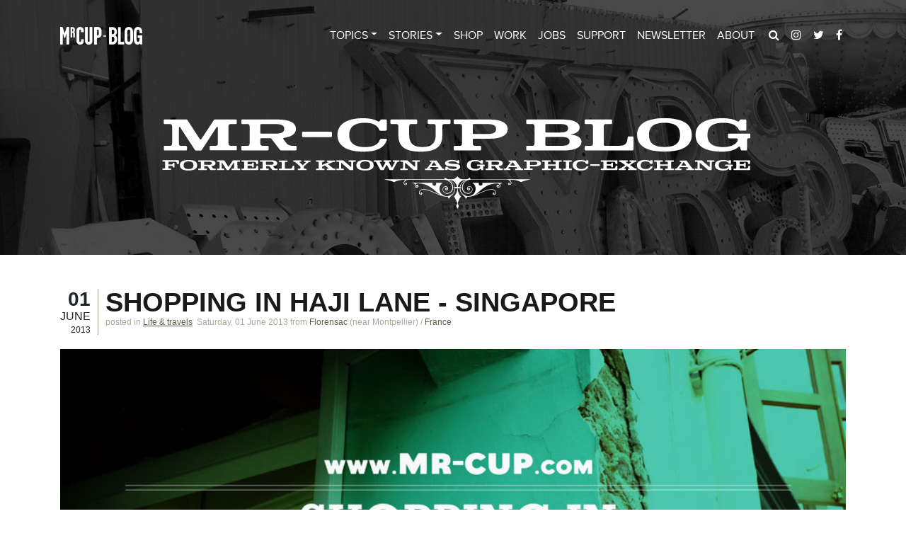

--- FILE ---
content_type: text/html; charset=utf-8
request_url: https://www.mr-cup.com/item/shopping-in-haji-lane-singapore.html
body_size: 6383
content:
<!DOCTYPE html>
<html xmlns="http://www.w3.org/1999/xhtml" xml:lang="en-gb" lang="en-gb" dir="ltr">
    <head>
        <meta name="viewport" content="width=device-width, initial-scale=1, shrink-to-fit=no" />
        <meta charset="utf-8" />
	<base href="https://www.mr-cup.com/item/shopping-in-haji-lane-singapore.html" />
	<meta name="keywords" content="graphic, design, blog, inspiration, fabien, barral, mrcup, mr, cup, graphic, exchange, moments, imaginary, moments, packaging, print, letterpress, inspiration, creation, emotion, wall, stickers, decals, wood, letters, helvetica, bali, singapore, france, usa, best" />
	<meta name="description" content="Back in april... During our last trip in Singapore in april (before going back to France after 7 months in Bali and 1 years and half without home !), Yah-Leng Yu &amp; Arthur Chin, of Foreign Policy Design group (read &quot;Nice to meet you&quot; article here) invite us to see their city ! After visiting nice art galleries, they bring us to Haji Lane street, a nice street full of independant stores and coffee shops... The funny thing is that it was the street behind our hotel but we will not have seen it without them ! Some pictures took in this nice walking street far away from the craziness of the usual Singapore mall." />
	<title>Shopping in Haji Lane - Singapore</title>
	<link href="/item/shopping-in-haji-lane-singapore.html" rel="canonical" />
	<link href="/templates/bootstrap4/favicon.ico" rel="shortcut icon" type="image/vnd.microsoft.icon" />
	<link href="/media/zoo/applications/blog/templates/mrcup-blog/assets/css/zoo.css?ver=20200422" rel="stylesheet" />
	<link href="/plugins/system/jce/css/content.css?aa754b1f19c7df490be4b958cf085e7c" rel="stylesheet" />
	<link href="/templates/bootstrap4/css/bootstrap.min.css" rel="stylesheet" />
	<link href="/templates/bootstrap4/css/font-awesome.min.css" rel="stylesheet" />
	<link href="/templates/bootstrap4/css/template.css?v=26" rel="stylesheet" />
	<link href="/modules/mod_zoofilter/tmpl/default/style.css?ver=20200422" rel="stylesheet" />
	<link href="https://www.mr-cup.com/media/com_acymailing/css/module_default.css?v=1547642869" rel="stylesheet" />
	<style>

			p.flexi_youtube{position: relative; padding-bottom: 56.25%; padding-top: 30px; height: 0; overflow: hidden;}
			iframe.flexi_youtube_in{position: absolute; top: 0; left: 0; width: 100%; height: 100%;}
			
			p.ltyt{border: 5px solid #ccc;width: 88%; margin-left:auto;margin-right:auto;}
			p.dtyt{border: 5px solid #000;width: 88%; margin-left:auto;margin-right:auto;}
			
		
	</style>
	<script src="/media/jui/js/jquery.min.js?7eb28a082061e5e4ebb193947f4f7975"></script>
	<script src="/media/jui/js/jquery-noconflict.js?7eb28a082061e5e4ebb193947f4f7975"></script>
	<script src="/media/jui/js/jquery-migrate.min.js?7eb28a082061e5e4ebb193947f4f7975"></script>
	<script src="/media/zoo/assets/js/responsive.js?ver=20200422"></script>
	<script src="/components/com_zoo/assets/js/default.js?ver=20200422"></script>
	<script src="/templates/bootstrap4/js/popper.min.js"></script>
	<script src="/templates/bootstrap4/js/bootstrap.min.js"></script>
	<script src="/templates/bootstrap4/js/template.js?v=10"></script>
	<script src="/modules/mod_zoofilter/assets/js/modernizr.custom.js?ver=20200422"></script>
	<script src="/modules/mod_zoofilter/assets/js/jquery.placehold.min.js?ver=20200422"></script>
	<script src="/modules/mod_zoofilter/assets/js/check_required.min.js?ver=20200422"></script>
	<script src="/modules/mod_zoofilter/tmpl/default/script.min.js?ver=20200422"></script>
	<script src="https://www.mr-cup.com/media/com_acymailing/js/acymailing_module.js?v=5105" async></script>
	<script>
	if(typeof acymailingModule == 'undefined'){
				var acymailingModule = [];
			}
			
			acymailingModule['emailRegex'] = /^[a-z0-9!#$%&\'*+\/=?^_`{|}~-]+(?:\.[a-z0-9!#$%&\'*+\/=?^_`{|}~-]+)*\@([a-z0-9-]+\.)+[a-z0-9]{2,20}$/i;

			acymailingModule['NAMECAPTION'] = 'Name';
			acymailingModule['NAME_MISSING'] = 'Please enter your name';
			acymailingModule['EMAILCAPTION'] = 'E-mail';
			acymailingModule['VALID_EMAIL'] = 'Please enter a valid e-mail address';
			acymailingModule['ACCEPT_TERMS'] = 'Please check the Terms and Conditions';
			acymailingModule['CAPTCHA_MISSING'] = 'The captcha is invalid, please try again';
			acymailingModule['NO_LIST_SELECTED'] = 'Please select the lists you want to subscribe to';
		
acymailingModule['excludeValuesformAcymailing68101'] = [];
acymailingModule['excludeValuesformAcymailing68101']['name'] = 'Name';
acymailingModule['excludeValuesformAcymailing68101']['email'] = 'E-mail';

	</script>
	<meta property="og:url" content="https://www.mr-cup.com/item/shopping-in-haji-lane-singapore.html" />

                    <link rel="shortcut icon" href="/templates/bootstrap4/favicon.ico" />
                <!--[if lt IE 9]>
                <script src="/media/jui/js/html5.js"></script>
        <![endif]-->
        <script type="text/javascript">
		  var _gaq = _gaq || [];
		  var pluginUrl = 
			 '//www.google-analytics.com/plugins/ga/inpage_linkid.js';
			_gaq.push(['_require', 'inpage_linkid', pluginUrl]);
		  _gaq.push(['_setAccount', 'UA-3378432-9']);
		  _gaq.push(['_trackPageview']);
		  (function() {
			var ga = document.createElement('script'); ga.type = 'text/javascript'; ga.async = true;
			ga.src = ('https:' == document.location.protocol ? 'https://ssl' : 'http://www') + '.google-analytics.com/ga.js';
			var s = document.getElementsByTagName('script')[0]; s.parentNode.insertBefore(ga, s);
		  })();
		</script>
    </head>
    <body class=" itemid-101">
    	<header class="transparency">
            	<nav class="navbar navbar-light navbar-expand-lg fixed-top bg-white">
			<div class="container">
            	
            	<a class="navbar-brand" href="https://www.mr-cup.com/blog.html"><img src="/images/mrcup-blog.png" alt="Mr CUP Blog" class="img-fluid logoBlack d-none"><img src="/images/mrcup-blog-white.png" alt="Mr CUP Blog" class="img-fluid logoWhite"></a>
				<button class="navbar-toggler collapsed" data-toggle="collapse" data-target="#nav-1"><span></span><span></span><span></span></button>
				<div class="collapse navbar-collapse" id="nav-1">
					<ul class="menu navbar-nav ml-auto">
<li class="nav-item item-113 deeper parent dropdown"><a class="nav-link lien-topics dropdown-toggle" href="/topics.html"  data-toggle="dropdown">Topics</a><ul class="nav-child unstyled dropdown-menu"><li class="nav-item item-389"><a class="dropdown-item" href="/topics/mr-cup-news.html"  >Mr CUP News</a></li><li class="nav-item item-186"><a class="dropdown-item" href="/topics/excellence.html"  >Excellence</a></li><li class="nav-item item-165"><a class="dropdown-item" href="/topics/identity.html"  >Identity</a></li><li class="nav-item item-164"><a class="dropdown-item" href="/topics/print.html"  >Print</a></li><li class="nav-item item-169"><a class="dropdown-item" href="/topics/packaging.html"  >Packaging</a></li><li class="nav-item item-171"><a class="dropdown-item" href="/topics/design.html"  >Design</a></li><li class="nav-item item-163"><a class="dropdown-item" href="/topics/graphic.html"  >Graphic</a></li><li class="nav-item item-170"><a class="dropdown-item" href="/topics/interior.html"  >Interior</a></li><li class="nav-item item-166"><a class="dropdown-item" href="/topics/music.html"  >Music</a></li><li class="nav-item item-852"><a class="dropdown-item" href="/topics/movies.html"  >Movies</a></li><li class="nav-item item-191"><a class="dropdown-item" href="/topics/vintage.html"  >Vintage</a></li><li class="nav-item item-172"><a class="dropdown-item" href="/topics/varied-others.html"  >Varied others</a></li></ul></li><li class="nav-item item-805 deeper parent dropdown"><a class="nav-link lien-mr-cup-topics dropdown-toggle" href="/stories.html"  data-toggle="dropdown">Stories</a><ul class="nav-child unstyled dropdown-menu"><li class="nav-item item-387"><a class="dropdown-item" href="/stories/nice-to-meet-you.html"  >Nice to meet you</a></li><li class="nav-item item-388"><a class="dropdown-item" href="/stories/life-and-travels.html"  >Life &amp; travels</a></li></ul></li><li class="nav-item item-111"><a href="https://mrcup-shop.com/" class="nav-link" target="_blank" rel="noopener noreferrer">Shop</a></li><li class="nav-item item-112"><a href="http://mrcup-studio.com/" class="nav-link" target="_blank" rel="noopener noreferrer">Work</a></li><li class="nav-item item-892"><a href="http://www.designanddesign.com" class="nav-link" target="_blank" rel="noopener noreferrer">Jobs</a></li><li class="nav-item item-717"><a class="nav-link" href="/support.html"  >Support</a></li><li class="nav-item item-116"><a class="nav-link" href="/newsletter.html" target="_blank"  >Newsletter</a></li><li class="nav-item item-115"><a class="nav-link" href="/about.html"  >About</a></li></ul>

                    <div class="topsocial"><a href="#search"><i class="fa fa-search"></i></a><a href="https://www.instagram.com/iammrcup" target="_blank"><i class="fa fa-instagram"></i></a><a href="https://twitter.com/iammrcup" target="_blank"><i class="fa fa-twitter"></i></a><a href="https://www.facebook.com/iammrcup" target="_blank"><i class="fa fa-facebook"></i></a></div>
				</div>
			</div>
		</nav>
        					<div class="moduletable smenu-topics">
						

<div class="custom smenu-topics"  >
	<div class="container">
<div class="row">
<div class="col-lg-3 text-center my-3"><a href="/topics/mr-cup-news.html"><img src="/images/menus/mrcupnews.jpg" alt="" class="img-fluid" /><span>Mr CUP News</span></a></div>
<div class="col-lg-3 text-center my-3"><a href="/topics/excellence.html"><img src="/images/menus/exellence.jpg" alt="" class="img-fluid" /><span>Excellence</span></a></div>
<div class="col-lg-3 text-center my-3"><a href="/topics/identity.html"><img src="/images/menus/identity.jpg" alt="" class="img-fluid" /><span>Identity</span></a></div>
<div class="col-lg-3 text-center my-3"><a href="/topics/print.html"><img src="/images/menus/print.jpg" alt="" class="img-fluid" /><span>Print</span></a></div>
<div class="col-lg-3 text-center my-3"><a href="/topics/packaging.html"><img src="/images/menus/packaging.jpg" alt="" class="img-fluid" /><span>Packaging</span></a></div>
<div class="col-lg-3 text-center my-3"><a href="/topics/design.html"><img src="/images/menus/design.jpg" alt="" class="img-fluid" /><span>Design</span></a></div>
<div class="col-lg-3 text-center my-3"><a href="/topics/graphic.html"><img src="/images/menus/graphic.jpg" alt="" class="img-fluid" /><span>Graphic</span></a></div>
<div class="col-lg-3 text-center my-3"><a href="/topics/interior.html"><img src="/images/menus/interior.jpg" alt="" class="img-fluid" /><span>Interior</span></a></div>
<div class="col-lg-3 text-center my-3"><a href="/topics/music.html"><img src="/images/menus/music.jpg" alt="" class="img-fluid" /><span>Music</span></a></div>
<div class="col-lg-3 text-center my-3"><a href="/topics/movies.html"><img src="/images/menus/movies.jpg" alt="" class="img-fluid" /><span>Movies</span></a></div>
<div class="col-lg-3 text-center my-3"><a href="/topics/vintage.html"><img src="/images/menus/vintage.jpg" alt="" class="img-fluid" /><span>Vintage</span></a></div>
<div class="col-lg-3 text-center my-3"><a href="/topics/varied-others.html"><img src="/images/menus/varied.jpg" alt="" class="img-fluid" /><span>Varied others</span></a></div>

</div>
</div></div>
		</div>
			<div class="moduletable smenu-mr-cup-topics">
						

<div class="custom smenu-mr-cup-topics"  >
	<div class="container">
<div class="row">
<div class="col-lg-3 text-center my-3"><a href="/stories/nice-to-meet-you.html"><img src="/images/menus/nice-to-meet-you.jpg" alt="" class="img-fluid" /><span>Nice to meet you</span></a></div>
<div class="col-lg-3 text-center my-3"><a href="/stories/life-and-travels.html"><img src="/images/menus/life-and-travels.jpg" alt="" class="img-fluid" /><span>Life &amp; travels</span></a></div>

</div>
</div></div>
		</div>
	
		                        	

<div class="custom"  >
	<div class="top-container d-flex justify-content-center align-items-end" style="background-image: url('/images/menus/bd-home.jpg');">
<div class="top-title-img"><img src="/images/menus/Graphic-Exchange.svg" width="840" height="129" alt="Mr CUP Blog - Graphic Exchange" class="img-fluid" /></div>
</div></div>

                </header>
        <main class="body">
        		                <div class=" py-5 container">
                
                                        <div class="row">
                                                <div id="content" role="main" class="col-md-12">
                            
                            <div id="system-message-container">
	</div>

                            <div class="blog-mrcup-blog blog-mrcup-blog-shopping-in-haji-lane-singapore">
		<div class="item">
		<div class="news">
<div class="create">
	<div class="blogday"> 01</div>
	<div class="blogmonth">June</div>
	<div class="blogyear">2013 </div>
</div>
<div class="divblogtitle">
<h2 class="blogtitle">
	 <a title="Shopping in Haji Lane - Singapore" href="/item/shopping-in-haji-lane-singapore.html">Shopping in Haji Lane - Singapore</a> </h2>
<div class="blogsubtitle">
<span class="category-name">
	posted in <a href="/category/life-and-travels.html">Life & travels</a> </span>
<span class="athour">
	&nbsp; Saturday, 01 June 2013 </span>

<span class="from">from</span>
    <span class="from">
		                <span> Florensac </span></span>

<span class="near">
	(near <span>Montpellier</span>)
</span>

<span class="country">
	/ <span> France </span>
</span>


</div>
</div>

		<div class="articlearea">
		<div class="element element-textarea first last">
	<div>
<div><img alt="Mr Cup Shopping in Haji Lane street - Singapore" src="/images/Blog2013/life-travels/singapore-hajilane/mrcup-hajilane-01.jpg" height="598" width="900" /></div>
<div>&nbsp;</div>
Back in april... During our last trip in Singapore in april (before going back to France after 7 months in Bali and 1 years and half without home !), <a target="_blank" href="https://twitter.com/yahlengyu" rel="noopener">Yah-Leng Yu</a> &amp; <a target="_blank" href="https://twitter.com/arthur_chin" rel="noopener">Arthur Chin</a>, of <a target="_blank" href="http://foreignpolicydesign.com" rel="noopener">Foreign Policy Design group</a> (read <a target="_blank" href="/blog/print/item/nice-to-meet-you-foreignpolicy.html">"Nice to meet you" article here</a>) invite us to see their city ! After visiting nice art galleries, they bring us to Haji Lane street, a nice street full of independant stores and coffee shops... The funny thing is that it was the street behind our hotel but we will not have seen it without them ! Some pictures took in this nice walking street far away from the craziness of the usual Singapore mall.<br /><br /><img alt="Mr Cup Shopping in Haji Lane street - Singapore" src="/images/Blog2013/life-travels/singapore-hajilane/mrcup-hajilane-02.jpg" height="599" width="900" /><br /><br /><img alt="Mr Cup Shopping in Haji Lane street - Singapore" src="/images/Blog2013/life-travels/singapore-hajilane/mrcup-hajilane-03.jpg" height="599" width="900" /><br /><br /><img alt="Mr Cup Shopping in Haji Lane street - Singapore" src="/images/Blog2013/life-travels/singapore-hajilane/mrcup-hajilane-04.jpg" height="295" width="449" /><img alt="Mr Cup Shopping in Haji Lane street - Singapore" src="/images/Blog2013/life-travels/singapore-hajilane/mrcup-hajilane-05.jpg" height="299" width="449" /><br /><br /><img alt="Mr Cup Shopping in Haji Lane street - Singapore" src="/images/Blog2013/life-travels/singapore-hajilane/mrcup-hajilane-06.jpg" height="599" width="900" /><br /><br /><img alt="Mr Cup Shopping in Haji Lane street - Singapore" src="/images/Blog2013/life-travels/singapore-hajilane/mrcup-hajilane-07.jpg" height="298" width="449" /><img alt="Mr Cup Shopping in Haji Lane street - Singapore" src="/images/Blog2013/life-travels/singapore-hajilane/mrcup-hajilane-08.jpg" height="299" width="449" /><br /><br /><img alt="Mr Cup Shopping in Haji Lane street - Singapore" src="/images/Blog2013/life-travels/singapore-hajilane/mrcup-hajilane-09.jpg" height="597" width="900" /><br /><br /><img alt="Mr Cup Shopping in Haji Lane street - Singapore" src="/images/Blog2013/life-travels/singapore-hajilane/mrcup-hajilane-10.jpg" height="299" width="449" /><img alt="Mr Cup Shopping in Haji Lane street - Singapore" src="/images/Blog2013/life-travels/singapore-hajilane/mrcup-hajilane-11.jpg" height="299" width="449" /><br /><br /><img alt="Mr Cup Shopping in Haji Lane street - Singapore" src="/images/Blog2013/life-travels/singapore-hajilane/mrcup-hajilane-12.jpg" height="598" width="900" /><br /><br /><img alt="Mr Cup Shopping in Haji Lane street - Singapore" src="/images/Blog2013/life-travels/singapore-hajilane/mrcup-hajilane-13.jpg" height="298" width="449" /><img alt="Mr Cup Shopping in Haji Lane street - Singapore" src="/images/Blog2013/life-travels/singapore-hajilane/mrcup-hajilane-15.jpg" height="298" width="449" /><br /><br /><img alt="Mr Cup Shopping in Haji Lane street - Singapore" src="/images/Blog2013/life-travels/singapore-hajilane/mrcup-hajilane-14.jpg" height="598" width="900" /><br /><br /><img alt="Mr Cup Shopping in Haji Lane street - Singapore" src="/images/Blog2013/life-travels/singapore-hajilane/mrcup-hajilane-16.jpg" height="598" width="900" /><br /><br /><img alt="Mr Cup Shopping in Haji Lane street - Singapore" src="/images/Blog2013/life-travels/singapore-hajilane/mrcup-hajilane-17.jpg" height="298" width="449" /><img alt="Mr Cup Shopping in Haji Lane street - Singapore" src="/images/Blog2013/life-travels/singapore-hajilane/mrcup-hajilane-18.jpg" height="298" width="449" /><br /><br /><img alt="Mr Cup Shopping in Haji Lane street - Singapore" src="/images/Blog2013/life-travels/singapore-hajilane/mrcup-hajilane-19.jpg" height="598" width="900" /><br /><br /><img alt="Mr Cup Shopping in Haji Lane street - Singapore" src="/images/Blog2013/life-travels/singapore-hajilane/mrcup-hajilane-20.jpg" height="298" width="449" /><img alt="Mr Cup Shopping in Haji Lane street - Singapore" src="/images/Blog2013/life-travels/singapore-hajilane/mrcup-hajilane-21.jpg" height="299" width="449" /><br /><br /><a href="/blog/life-and-travels.html">More in the Life and travels section</a></div></div>	</div>
	


</div>			</div>
	</div>
                            
                        </div>
                                            </div>
            	</div>
        </main>
                <footer id="footer">
        	        	<div id="newsletters">
                <div class="container">
                    		<div class="moduletable">

					<h3>Stay connected to know more</h3>
		
			<div class="acymailing_module" id="acymailing_module_formAcymailing68101">
	<div class="acymailing_fulldiv" id="acymailing_fulldiv_formAcymailing68101"  >
		<form id="formAcymailing68101" action="/" onsubmit="return submitacymailingform('optin','formAcymailing68101')" method="post" name="formAcymailing68101"  >
		<div class="acymailing_module_form" >
			<div class="acymailing_introtext">Suscribe to the Mr-CUP mailing list</div>			<div class="acymailing_form">
					<p class="onefield fieldacyemail" id="field_email_formAcymailing68101">							<span class="acyfield_email acy_requiredField"><input id="user_email_formAcymailing68101"  onfocus="if(this.value == 'E-mail') this.value = '';" onblur="if(this.value=='') this.value='E-mail';" class="inputbox" type="text" name="user[email]" style="width:80%" value="E-mail" title="E-mail" /></span>
							</p>
					
					<p class="acysubbuttons">
												<input class="button subbutton btn btn-primary" type="submit" value="OK" name="Submit" onclick="try{ return submitacymailingform('optin','formAcymailing68101'); }catch(err){alert('The form could not be submitted '+err);return false;}"/>
											</p>
				</div>
						<input type="hidden" name="ajax" value="1"/>
			<input type="hidden" name="acy_source" value="module_228" />
			<input type="hidden" name="ctrl" value="sub"/>
			<input type="hidden" name="task" value="notask"/>
			<input type="hidden" name="redirect" value="https%3A%2F%2Fwww.mr-cup.com%2Fitem%2Fshopping-in-haji-lane-singapore.html"/>
			<input type="hidden" name="redirectunsub" value="https%3A%2F%2Fwww.mr-cup.com%2Fitem%2Fshopping-in-haji-lane-singapore.html"/>
			<input type="hidden" name="option" value="com_acymailing"/>
						<input type="hidden" name="hiddenlists" value="1"/>
			<input type="hidden" name="acyformname" value="formAcymailing68101" />
						<input type="hidden" name="Itemid" value="116"/>			</div>
		</form>
	</div>
	</div>


		</div>

	
                </div>
            </div>
                        <div class="footer container">
                <div class="row">
                	                    <div class="col-sm-12 col-md-6 footer1">
                    	

<div class="custom"  >
	<p><img src="/images/mr-cup-footer.png" alt="Mr CUP" class="img-fluid" /></p>
<p class="upp">All post content copyright of the owners (links in each articles). If you do not want it to appears here, just contact me.</p>
<p class="upp">Layouts and written content by Fabien Barral otherwise noticed. Please be responsible and give credit when credit is due. Thank you. All photos "by MrCup" must also be credited and linked to the original post. I only highlight products that I would be likely to use personally.</p>
<p class="upp">MrCup® is a registered trademark of SARL BARRAL CREATIONS®, Inc. All rights reserved.</p></div>

                    </div>
                                                            <div class="col-4 col-md-2 footer2">
                    	

<div class="custom"  >
	<h3>TOPICS</h3>
<ul>
<li><a href="/topics/mr-cup-news.html">Mr CUP News</a></li>
<li><a href="/topics/excellence.html?id=43">Excellence</a></li>
<li><a href="/topics/identity.html">Identity</a></li>
<li><a href="/topics/print.html">Print</a></li>
<li><a href="/topics/packaging.html">Packaging</a></li>
<li><a href="/topics/design.html">Design</a></li>
<li><a href="/topics/graphic.html">Graphic</a></li>
<li><a href="/topics/interior.html">Interior</a></li>
<li><a href="/topics/music.html">Music</a></li>
<li><a href="/topics/movies.html">Movies</a></li>
<li><a href="/topics/vintage.html">Vintage</a></li>
<li><a href="/topics/varied-others.html">Varied others</a></li>
</ul></div>

                    </div>
                                                            <div class="col-4 col-md-2 footer3">
                    	

<div class="custom"  >
	<h3>Mr CUP</h3>
<ul>
<li><a href="/stories/nice-to-meet-you.html">Nice to meet you</a></li>
<li><a href="/stories/life-and-travels.html?id=43">Life &amp; travels</a></li>
<li><a href="https://mrcup-shop.com/" target="_blank" rel="noopener">Shop</a></li>
<li><a href="http://mrcup-studio.com/" target="_blank" rel="noopener">Work</a></li>
<li><a href="http://letterpress-calendar.com" target="_blank" rel="noopener">The Letterpress Calendar</a></li>
<li><a href="https://mrcup-shop.com/collections/ebooks-walter" target="_blank" rel="noopener">Walter Magazine</a></li>
<li><a href="https://www.mr-cup.com/home/talk/" target="_blank" rel="noopener">Talk</a></li>
<li><a href="https://www.mr-cup.com/home/press/" target="_blank" rel="noopener">Press</a></li>
<li><a href="/support.html">Support</a></li>
<li><a href="/component/content/?id=32&amp;Itemid=117">Contact</a></li>
</ul></div>

                    </div>
                                                            <div class="col-4 col-md-2 footer4">
                    	

<div class="custom"  >
	<h3>SOCIAL</h3>
<ul>
<li><a href="https://www.instagram.com/mrcupblog/" target="_blank" rel="noopener">Instagram blog</a></li>
<li><a href="https://www.instagram.com/iammrcup/" target="_blank" rel="noopener">Instagram Mr Cup</a></li>
<li><a href="https://twitter.com/iammrcup" target="_blank" rel="noopener">Twitter</a></li>
<li><a href="https://www.facebook.com/iammrcup" target="_blank" rel="noopener">Facebook</a></li>
</ul></div>

                    </div>
                                    </div>
            </div>
            
            <div id="legals">
                <div class="container">
                	<p class="m-0 p-0">&copy; 2026 Graphic Exchange - The blog of Mr Cup - graphic design, print, identity, products and more...</p>
                </div>
            </div>
        </footer>
                        <div id="search" class="d-flex align-items-center">
        	<button type="button" class="searchclose">x</button>
        	<div class="container text-center">
            	
<div class="zoo-filter form-wrapper" id="mod-zoofilter-253">
	<form class="style" action="index.php" method="get" id="zoo-filter-form-253" name="zoo-filter-form-253">
		
		<div class="form-inner">

			

<div class="form-elements">
	<div class="form-element-row itemname itemname-0"><input type="text" id="0__itemname" name="elements[_itemname]" value="" placeholder="type keyword(s) here" /></div></div>
			
			<input type="hidden" name="option" value="com_zoo" />
			<input type="hidden" name="task" value="search" />
			<input type="hidden" name="controller" value="zoofilter" />
			<input type="hidden" name="type" value="blog-articles" />
			<input type="hidden" name="app_id" value="1" />
			<input type="hidden" name="show_title" value="0" />
			<input type="hidden" name="show_ordering" value="0" />
			<input type="hidden" name="show_permalink" value="0" />
			<input type="hidden" name="redirect_if_one" value="0" />
			<input type="hidden" name="columns" value="1" />
			<input type="hidden" name="page_title" value="Search Results" />
			<!-- Item Layout -->
			<!-- the layout value is overiden by ZOO when displaying category view.
				 As a workaround and future prevention the value it's wrapped but both will be checked. -->
			<input type="hidden" name="layout" value="mrcup" />
			<input type="hidden" name="zoofilter[item_layout]" value="mrcup" />
			<!-- Item Layout END -->
			<input type="hidden" name="page_layout" value="search" />
			<input type="hidden" name="elayout" value="default" />
			<input type="hidden" name="ordering_layout" value="default" />
			<input type="hidden" name="type" value="blog-articles" />
			<input type="hidden" name="module_id" value="253" />
			
			<input type="hidden" name="Itemid" value="853" />	
			<input type="hidden" name="items_per_page" value="30" />
			<input type="hidden" name="search_limit" value="1000" />
			
						<button type="submit" class="button">Search</button>
									
			<div class="clearfix"></div>

		</div>
		
	</form>
	
	<script type="text/javascript">
		jQuery(document).ready(function(){
			Modernizr.load({
				test: Modernizr.input.required,
				complete: function() {
					init("Required fields should not be empty.");
				}
			});
			jQuery('#mod-zoofilter-253').ZOOfilterSearchDefault({button: '.zfac-clear', ajax: 0, submit: 1})
		});
	</script>
</div>

            </div>
        </div>
                <span id="back-to-top"><i class="fa fa-angle-up" aria-hidden="true"></i></span>
        
    <script defer src="https://static.cloudflareinsights.com/beacon.min.js/vcd15cbe7772f49c399c6a5babf22c1241717689176015" integrity="sha512-ZpsOmlRQV6y907TI0dKBHq9Md29nnaEIPlkf84rnaERnq6zvWvPUqr2ft8M1aS28oN72PdrCzSjY4U6VaAw1EQ==" data-cf-beacon='{"version":"2024.11.0","token":"c062b264aa2945c59f3ca5c06dde388a","r":1,"server_timing":{"name":{"cfCacheStatus":true,"cfEdge":true,"cfExtPri":true,"cfL4":true,"cfOrigin":true,"cfSpeedBrain":true},"location_startswith":null}}' crossorigin="anonymous"></script>
</body>
</html>


--- FILE ---
content_type: text/css
request_url: https://www.mr-cup.com/media/zoo/applications/blog/templates/mrcup-blog/assets/css/zoo.css?ver=20200422
body_size: -346
content:
@import url(item.css);

--- FILE ---
content_type: text/css
request_url: https://www.mr-cup.com/templates/bootstrap4/css/template.css?v=26
body_size: 2846
content:
@font-face {font-family: 'ProximaNova-Regular';src: url('webfonts/221368_4_0.eot');src: url('webfonts/221368_4_0.eot?#iefix') format('embedded-opentype'),url('webfonts/221368_4_0.woff') format('woff'),url('webfonts/221368_4_0.ttf') format('truetype');}
 @font-face {font-family: 'ProximaNova-Bold';src: url('webfonts/221368_5_0.eot');src: url('webfonts/221368_5_0.eot?#iefix') format('embedded-opentype'),url('webfonts/221368_5_0.woff') format('woff'),url('webfonts/221368_5_0.ttf') format('truetype');}
body { font-size:16px; font-family: 'ProximaNova-Regular', sans-serif;}
a { color:#1b1a18;}
a:hover, a:focus { text-decoration:none; color:#222;}
h1,h2,h3, h4, .bold, strong, b { font-family: 'ProximaNova-Bold'}
.upp { text-transform:uppercase;}
.content { min-height: 300px;}
#banner { border-bottom:1px solid #eee; background:#f7f7f7;}
/*.large-icon {   font-size: 13em !important;}
.contact .contact-address {   padding: 0 1.5rem;}
.navbar .mod-languages {   padding-bottom: 0.425rem;   padding-top: 0.425rem;}
.lang-inline {   list-style: outside none none;   margin: 0;}
.lang-inline > li {   display: inline;   margin-left: 8px;}
.login {   margin: 0 auto;   max-width: 330px;   padding-top: 1em;}
.tags.inline {   padding-left: 0;}
.tags.inline li {   display: inline;}
.item-image {   margin-bottom: 20px;}
*/
#back-to-top { position: fixed; display:inline-block; bottom: 15px; right: 15px; z-index: 99; padding:9px 13px; background: #32312c; color: #b2b0a9; cursor: pointer; border: 0; border-radius: 2px; text-decoration: none; transition: opacity 0.2s ease-out; opacity: 0; font-size:20px; line-height:1; visibility:hidden;}
#back-to-top:hover { background: #4b4944; color:#fff; opacity:1;}
#back-to-top.show { opacity: .8; visibility:visible;}


.blog-mrcup-blog img { width:100%; height:auto;}
.articlearea a { text-decoration:underline; color:#777;}
.articlearea a:hover { text-decoration:underline; color:#000;}
.navbar .navbar-brand,
.moduletable.smenu-topics a, .moduletable.smenu-mr-cup-topics a,
.moduletable.smenu-topics a span, .moduletable.smenu-mr-cup-topics a span,
.infos-excel, .titleexcel:before,
.topsocial a,
.searchclose,
#search button[type="submit"],
#footer a,
.navbar .nav-link,
.dropdown-item,
.articlearea a
{ -moz-transition:all 0.3s ease; -o-transition:all 0.3s ease; -webkit-transition:all 0.3s ease; transition:all 0.3s ease;}

/* pagination */
.pagination-top { margin-top: -2rem; margin-bottom:2rem;}
.pagination-top hr:first-child { display:none;}
ul.pagination { flex-wrap: wrap;}
.page-link { color:#6a6861; text-decoration:none;}
.page-link:hover { color:#6a6861; background:#f1f1f1;}
.page-link:focus{outline:0;box-shadow:0 0 0 .2rem rgba(106,104,97,.25)}
.page-item.active .page-link { background-color:#6a6861; border-color:#6a6861; color:#fff; cursor:default;}

.navbar { -moz-transition:background 0.6s ease; -o-transition:background 0.6s ease; -webkit-transition:background 0.6s ease; transition:background 0.6s ease; border-bottom:1px solid #ddd;}
.transparency .navbar { background:transparent !important; border:none; box-shadow:none;}
.navbar .navbar-brand img.logoWhite { display:none !important;}
.transparency .navbar .navbar-brand img.logoWhite { display:block !important;}
.navbar .navbar-brand img.logoBlack { display:block !important;}
.transparency .navbar .navbar-brand img.logoBlack { display:none !important;}
.transparency .navbar .navbar-brand { padding-top:30px; padding-bottom:30px; color:#fff; border:none;}
.topsocial a { color: rgba(0,0,0,.5); margin-left:7px; padding:5px;display:inline-block;}
.navbar .nav-link:hover, .topsocial a:hover { color: #1b1a18;}
.transparency .navbar .nav-link, .transparency .navbar .nav-link.active, .transparency .navbar .nav-link:focus, .transparency .topsocial a, .transparency .navbar-light .navbar-nav .show>.nav-link { color:#fff; border:none; opacity:1;}
.transparency .navbar .nav-link:hover, .transparency .topsocial a:hover { color:#fff; opacity:.7;}

.navbar-toggler { position:relative; height:35px; margin-right:-.75rem; border:none;}
.navbar-toggler:focus, .navbar-toggler:active { outline:0;}
.navbar-toggler span { display:block; background-color:#6f6f6e; height:2px; width:25px; margin-top:4px; margin-bottom:4px; -webkit-transform:rotate(0deg); -moz-transform:rotate(0deg); -o-transform:rotate(0deg); transform:rotate(0deg); position:relative; left:0; opacity:1;}
.transparency .navbar .navbar-toggler span { background:#fff;}
.navbar-toggler span:nth-child(1), .navbar-toggler span:nth-child(3) { webkit-transition:transform .35s ease-in-out; -moz-transition:transform .35s ease-in-out; -o-transition:transform .35s ease-in-out; transition:transform .35s ease-in-out;}
.navbar-toggler:not(.collapsed) span:nth-child(1) { position:absolute; left:12px; top:10px; -webkit-transform:rotate(135deg); -moz-transform:rotate(135deg); -o-transform:rotate(135deg); transform:rotate(135deg); opacity:0.9;}
.navbar-toggler:not(.collapsed) span:nth-child(2) { height:12px; visibility:hidden; background-color:transparent;}
.navbar-toggler:not(.collapsed) span:nth-child(3) { position:absolute; left:12px; top:10px; -webkit-transform:rotate(-135deg); -moz-transform:rotate(-135deg); -o-transform:rotate(-135deg); transform:rotate(-135deg); opacity:0.9;}
.navbar ul > li > .nav-link { text-transform:uppercase;}
/* sous menu */
.moduletable.smenu-topics, .moduletable.smenu-mr-cup-topics { display:none; position:fixed; z-index:10; top:0; left:0; right:0; background:rgba(20,19,17,.95); color:#fff; min-height:0; }
.moduletable.smenu-topics > .custom, .moduletable.smenu-mr-cup-topics > .custom {padding:117px 0 60px; min-height:100vh;}
.moduletable.smenu-topics a, .moduletable.smenu-mr-cup-topics a { text-decoration: none }
.moduletable.smenu-topics a:hover, .moduletable.smenu-mr-cup-topics a:hover { opacity:.7; }
.moduletable.smenu-topics a span, .moduletable.smenu-mr-cup-topics a span { position:relative; z-index:2; letter-spacing:1px; display:block; padding:7px 5px; margin-top:-38px; height:38px; background:rgba(0,0,0,.7);color:#fff; text-transform:uppercase;font-weight:700;}
.moduletable.smenu-topics a:hover span, .moduletable.smenu-mr-cup-topics a:hover span { background:#000; color:#fff; }
.dropdown-item.active, .dropdown-item:active, li.current.dropdown-item  { color:#fff !important; background:none;}

/* search */
#search { position: fixed; z-index:10000; top: 0px; left: 0px; width: 100%; height: 100%; background-color: rgba(0, 0, 0, 0.9); -webkit-transition: all 0.5s ease-in-out;-moz-transition: all 0.5s ease-in-out;-o-transition: all 0.5s ease-in-out;-ms-transition: all 0.5s ease-in-out;transition: all 0.5s ease-in-out; -webkit-transform: translate(0px, -100%) scale(0, 0);-moz-transform: translate(0px, -100%) scale(0, 0);-o-transform: translate(0px, -100%) scale(0, 0);-ms-transform: translate(0px, -100%) scale(0, 0);transform: translate(0px, -100%) scale(0, 0); opacity: 0;}
#search.open { -webkit-transform: translate(0px, 0px) scale(1, 1); -moz-transform: translate(0px, 0px) scale(1, 1);-o-transform: translate(0px, 0px) scale(1, 1);-ms-transform: translate(0px, 0px) scale(1, 1);transform: translate(0px, 0px) scale(1, 1); opacity: 1;}
#search input[type="text"] { width: 100%;height:auto; color: rgb(255, 255, 255); background: rgba(0, 0, 0, 0); font-size: 60px; font-weight: 300; text-align: center; border: 0px; margin: 0 auto 30px; padding: 0 30px; outline: none;}
#search button[type="submit"] { font-size:20px; color:#fff; text-transform:uppercase; padding:12px 24px; background:none; border:1px solid #fff; outline:none; cursor:pointer;}
#search button[type="submit"]:hover { padding:12px 32px;}
button.searchclose { position:absolute; top:15px; right:15px; padding:7px 12px; font-size:30px; color:#fff; background: none; border:none; line-height:30px; cursor:pointer; outline:none;}
button.searchclose:hover {color:#ccc;}

/* top */
.top-container {position:relative; z-index:2; width:100%; height:50vh;  background-repeat:no-repeat; background-position: center center; background-size:cover; background-attachment:fixed; padding-bottom:9vh; background-color:#000;}
/*.top-container:before { content:''; position: absolute; top: 0; left: 0; right: 0; bottom: 0; background-image: url(../images/overlay.png); background-attachment: scroll;background-position: center center; background-repeat: repeat; z-index: 2;}*/
.top-title, .top-title-img { position:relative; z-index:3; padding:0 15px;}
.top-title h1 { text-align:center; font-size: 60px; color:#fff; text-transform:uppercase; letter-spacing:3px; text-shadow:2px 2px 0 #000, 3px 3px 0 rgba(255,255,255,.9); margin:0; display:inline-block; padding:12px 0; border-top:1px solid rgba(255,255,255,.6); border-bottom:1px solid rgba(255,255,255,.6); line-height:1;}
.top-title:before { content:''; position:absolute; border-top:1px dashed rgba(255,255,255,.5); top:-6px; width:60%; left:20%;}
.top-title:after { content:''; position:absolute; border-bottom:1px dashed rgba(255,255,255,.5); bottom:-6px; width:60%; left:20%;}

/* exellence */
.bl-excellence { position:relative;}
.bl-excellence .titleexcel:before { content:''; position:absolute; z-index:0; top:0; right:15px; bottom:0; left:15px; background:rgba(0,0,0,.2);}
.bl-excellence:hover .titleexcel:before { background:rgba(0,0,0,.7);}
.bl-excellence .infos-excel { height:0; overflow:hidden; position:relative; z-index:2; opacity:0;}
.bl-excellence:hover .infos-excel { height:100px; opacity:1;}
.bl-excellence img { max-width:100%; height:auto !important; position:relative; z-index:1;}
.titleexcel { position: absolute; z-index:3; top:0; left:0; bottom:0; right:0; width:100%; height:100%; color:#fff;}
.titleexcel > div { width:100%; padding:30px;}
.titleexcel h2 { line-height:1; margin:0; position:relative; z-index:2;}
.titleexcel h2 a { font-size:20px; color:#fff; text-shadow:0 0 3px #000;}
.blocslide {z-index:4;position:absolute; display:none; width:288px; height:288px; background:#868374; text-align:left;}
a.link-excel { position:absolute; z-index:4; top:0; right:15px; bottom:0; left:15px;}

/* footer */
#footer { background:#1b1a18; color:#fff;}
#newsletters { background:#6a6861; padding:30px 0; text-align:center;}
#newsletters h3{ text-transform:uppercase; font-weight:700; letter-spacing:3px; font-size:32px !important;}
#newsletters .acymailing_form { display:inline-block;}
#newsletters p.fieldacyemail, #newsletters p.acysubbuttons { float:left; margin:15px 0 0;}
#newsletters p.fieldacyemail input { border:none; padding:12px 20px; background:#a2a099; min-width:360px;}
#newsletters p.acysubbuttons input { border:none; padding:12px; background:#4b4944; color:#fff; border-radius:0;}
#newsletters p.acysubbuttons input:hover { background:#32312c;}
.slide_open { box-shadow:none;}
.footer {padding-bottom:60px;}
.footer1, .footer2, .footer3, .footer4 { padding-top:60px; }
.footer1 { font-size:14px;}
#footer h3 { font-size:20px;}
#footer ul { list-style-position:inside; list-style-type:none; padding:0;}
#footer ul li { padding:5px 0;}
#footer a { color:#a7a6a6; line-height:1.1; display:inline-block; padding-right:6px;}
#footer a:hover { color:#fff; text-decoration:none; padding-right:0; padding-left:6px;}
#legals { font-size:12px; background:#4b4944; padding:7px 0; color:#a2a099;}

/* newsletter */
body.itemid-116 { background:#f4f4f4; text-align:center;}
body.itemid-116 header { background:#fff; text-align:center;}
h1.title-newsletter { font-size:24px; text-transform:uppercase; letter-spacing:4px;}
.acymailing_form { display:inline-block;}
body.itemid-116 .fieldacyemail, body.itemid-116 .acysubbuttons  { float:left;}
body.itemid-116 .acyfield_email input { width:300px !important; padding:12px 0; border:none; border-bottom:1px solid #ccc; background:transparent; outline:none;}
body.itemid-116 .acysubbuttons input { background:#fff; color:#000; border-radius:0; border-color:#000; padding:12px; margin-left:7px;}
body.itemid-116 .acysubbuttons input:hover { background:#eee;}

@media (max-width:991px) {
.navbar-collapse {margin:0; padding:30px;}
.transparency .navbar-collapse {background:rgba(20,19,17,.95);}
.dropdown-menu { border:none; border-radius:0; background:none; padding-top:0;}
.transparency .dropdown-menu li a { color:#a7a6a6;}
.transparency .dropdown-menu li a:hover { color:#fff;}
.dropdown-menu li a { color:#555; background:none;}
.dropdown-menu li a:hover { color:#000; background:none;}
.topsocial a { margin-left:0; margin-right:10px; margin-top:15px;}
.moduletable.smenu-topics, .moduletable.smenu-mr-cup-topics { display:none !important;}	
.top-title h1 { font-size: 44px;}
#search input[type="text"] {font-size: 45px;}
}

@media (max-width:767px) {
	.footer1 { text-align:center;}
}

@media (max-width:575px) {
#newsletters p.fieldacyemail input { min-width:0; max-width:100%;}
.top-title h1 { font-size: 36px; text-shadow:1px 1px 0 #000, 2px 2px 0 rgba(255,255,255,.9);}
#search input[type="text"] {font-size: 30px;}
}

@media (min-width:992px) {
header .nav-child { display:none !important;}	
}


--- FILE ---
content_type: text/css
request_url: https://www.mr-cup.com/media/zoo/applications/blog/templates/mrcup-blog/assets/css/item.css
body_size: 1051
content:
.teaser-item {clear:both; margin-bottom:15px; padding-bottom:15px; }

/*.exellence .blogday,.exellence .blogmonth,.exellence .blogyear, .exellence a {color:#959285;}
.identity .blogday,.identity .blogmonth,.identity .blogyear, .identity a {color:#517484;}
.links .blogday,.links .blogmonth,.links .blogyear, .links a {color:#66535D;}
.varied .blogday,.varied .blogmonth,.varied .blogyear, .varied a {color:#AC8399;}
.web .blogday,.web .blogmonth,.web .blogyear, .web a {color:#AC8C90;}
.events .blogday,.events .blogmonth,.events .blogyear, .events a {color:#A82100;}
.vintage .blogday,.vintage .blogmonth,.vintage .blogyear, .vintage a {color:#C03E16;}
.think .blogday,.think .blogmonth,.think .blogyear, .think a {color:#DE7E58;}
.photo .blogday,.photo .blogmonth,.photo .blogyear, .photo a {color:#BF9B7B;}
.mac .blogday,.mac .blogmonth,.mac .blogyear, .mac a {color:#E7903B;}
.music .blogday,.music .blogmonth,.music .blogyear, .music a {color:#EFC102;}
.movies .blogday,.movies .blogmonth,.movies .blogyear, .movies a {color:#EFC102;}
.editorial .blogday,.editorial .blogmonth,.editorial .blogyear, .editorial a {color:#C1AC68;}
.graphic .blogday,.graphic .blogmonth,.graphic .blogyear, .graphic a {color:#CED1BB;}
.interior .blogday,.interior .blogmonth,.interior .blogyear, .interior a {color:#A6AB88;}
.objects .blogday,.objects .blogmonth,.objects .blogyear, .objects a {color:#A1BA9C;}
.packaging .blogday,.packaging .blogmonth,.packaging .blogyear, .packaging a {color:#9FB5BA;}
.print .blogday,.print .blogmonth,.print .blogyear, .print a {color:#608D9A;}
.news .blogday,.news .blogmonth,.news .blogyear, .news a {color:#959285;}
*/
	
a:hover {color:#A19D8D;}
.news a:hover {color:#555145;}

.create {text-align:right; float:left;}
.blogday,.blogmonth,.blogyear {font-family:Arial, Helvetica, sans-serif;}
.blogday {font-size:28px; line-height:30px; font-weight:bold;}
.blogmonth {font-size:16px; line-height:18px; text-transform:uppercase;padding:0;}
.blogyear {font-size:12px; line-height:20px; }
.divblogtitle {float:left; margin:0 0 20px 10px !important; padding:0 0 0 10px !important; border-left:1px solid #A19D8D;font-family:Arial, Helvetica, sans-serif;min-height:65px; font-size:12px; padding-bottom:4px;}
h2.blogtitle a, h2.blogtitle{text-shadow:none; font-family:Arial, Helvetica, sans-serif; font-weight:bold; text-transform:uppercase; font-size:38px; line-height:38px;padding:0; margin:0; max-width:990px;}
h2.blogtitle a {-moz-transition: all 0.3s linear;-o-transition: all 0.3s linear;-webkit-transition: all 0.3s linear;transition: all 0.3s linear; display:inline-block !important;}
h2.blogtitle a:hover {text-decoration:none;}
.blogsubtitle {clear:left;float:left;}
.athour, .near, .listen, .from, .country {color:#aba89e;}
.lieu span, .listen span, .from span, .country span {color:#615d51;}
.pays {color:#615d51;}
.rating {float:right; text-align:right;}
.rating .rating-container {float:right; margin:5px 0 3px 0}
.rating .vote-message {font-size:10px;clear:both;}
.articlearea {clear:both;}
.category-name {clear:left; float:left; color:#aba89e;}
.category-name a, a.underline {color:#615d51 !important;text-decoration:underline !important;}
.category-name a:hover, a.underline:hover {color:#000 !important; text-decoration:underline;}

.linksitem {padding:15px 15px 15px 15px !important; background:#e8e7e3; display:block; margin-top:15px !important; clear:both;}
.linksitem a {color:#868375;float:right !important; padding-left:20px !important}
.linksitem a:hover {color:#514F45;}
.linksitem a.addthis_button {float:left !important; background:none !important; padding-left:0 !important;}

yoo-zoo.socialbuttons.clearfix {clear:none !important; float:left !important; display:block !important;}

#comments {clear:both; padding-top:15px;}
#comments h3.comments-meta {font-size:34px; margin-bottom:20px;}
#comments h3.author { font-family:Georgia, "Times New Roman", Times, serif; color:#333;}
#comments .reply a {}
#respond {margin-top:35px;}
#respond h3 {font-size:28px !important;}

hr.teaser-hr { border-color:#b2b0a9; border-width:30px; margin-bottom:3rem;}

/* szarch */
.searchresult.create { float:none; text-align:left;}
.searchresult.divblogtitle { float:none; margin-left:0 !important; padding-left:0 !important; border:none; min-height:0;}
.searchresult .blogday,.searchresult .blogmonth,.searchresult .blogyear {display:inline-block; font-size:16px; font-weight:normal;}
.searchresult h2.blogtitle a, .searchresult h2.blogtitle { font-size:30px; line-height:30px;}
.searchresult .blogsubtitle {clear:none; float:none;}

@media (max-width:1199px) {
	h2.blogtitle a, h2.blogtitle{max-width:800px;}
}
@media (max-width:991px) {
	.create { float:none; text-align:left;}
	.divblogtitle { float:none; margin-left:0 !important; padding-left:0 !important; border:none; min-height:0;}
	.blogday,.blogmonth,.blogyear {display:inline-block; font-size:16px; font-weight:normal;}
	h2.blogtitle a, h2.blogtitle { font-size:30px; line-height:30px;}
}

--- FILE ---
content_type: image/svg+xml
request_url: https://www.mr-cup.com/images/menus/Graphic-Exchange.svg
body_size: 6070
content:
<?xml version="1.0" encoding="utf-8"?>
<!-- Generator: Adobe Illustrator 18.0.0, SVG Export Plug-In . SVG Version: 6.00 Build 0)  -->
<!DOCTYPE svg PUBLIC "-//W3C//DTD SVG 1.1//EN" "http://www.w3.org/Graphics/SVG/1.1/DTD/svg11.dtd">
<svg version="1.1" id="Calque_1" xmlns="http://www.w3.org/2000/svg" xmlns:xlink="http://www.w3.org/1999/xlink" x="0px" y="0px"
	 viewBox="-132 360.1 846.8 129" enable-background="new -132 360.1 846.8 129" xml:space="preserve">
<g id="mr-cup_blog">
	<g>
		<path fill="#FFFFFF" d="M-28.3,395.5c0,3.1,1.3,3.8,3.8,3.8h6.4c1.1,0,1.6,0.5,1.6,1.6v3.3c0,1.1-0.5,1.6-1.6,1.6h-35.5
			c-1.1,0-1.6-0.5-1.6-1.6V401c0-1.1,0.5-1.6,1.6-1.6h6.2c2.6,0,3.8-0.6,3.8-3.8v-21.8c0-1.6-1.2-1.9-2-0.5l-20.6,31.7
			c-0.5,0.8-1.1,1.1-1.9,1.1h-6.4c-0.9,0-1.5-0.3-1.9-1.1l-20.7-31.7c-0.9-1.4-2-1-2,0.5v21.9c0,3.1,1.3,3.8,3.8,3.8h6.2
			c1.1,0,1.6,0.5,1.6,1.6v3.3c0,1.1-0.5,1.6-1.6,1.6h-29.8c-1.1,0-1.6-0.5-1.6-1.6V401c0-1.1,0.5-1.6,1.6-1.6h6.4
			c2.6,0,3.8-0.6,3.8-3.8v-23.4c0-3.1-1.3-3.8-3.8-3.8h-6.5c-1,0.1-1.6-0.5-1.6-1.6v-3.3c0-1.1,0.5-1.6,1.6-1.6h30.4
			c0.9,0,1.5,0.3,1.9,1.1l17.4,26.7c0.7,1.1,1.6,1.1,2.3,0l17.6-26.7c0.5-0.8,1.1-1.1,1.9-1.1h29.3c1.1,0,1.6,0.5,1.6,1.6v3.3
			c0,1.1-0.5,1.6-1.6,1.6h-6.4c-2.6,0-3.8,0.6-3.8,3.8V395.5z"/>
		<path fill="#FFFFFF" d="M67,399.4c1.1,0,1.6,0.5,1.6,1.6v3.3c0,1.1-0.5,1.6-1.6,1.6H46.7c-0.9,0-1.5-0.3-2-1l-11.7-15.3
			c-0.5-0.7-1.1-1-1.9-1H18.6c-1.1,0-1.6,0.5-1.6,1.6v5.4c0,3.1,1.3,3.8,3.8,3.8h6.4c1.1,0,1.6,0.5,1.6,1.6v3.3
			c0,1.1-0.5,1.6-1.6,1.6H-8.5c-1.1,0-1.6-0.5-1.6-1.6V401c0-1.1,0.5-1.6,1.6-1.6h6.4c2.6,0,3.8-0.6,3.8-3.8v-23.4
			c0-3.1-1.3-3.8-3.8-3.8h-6.4c-1.1,0-1.6-0.5-1.6-1.6v-3.3c0-1.1,0.5-1.6,1.6-1.6H42c17.4,0,25.7,5.2,25.7,13.3
			c0,6.6-5.5,11.3-16.8,12.8c-1.3,0.2-1.8,1.1-1,2.1l4.1,5.3c2.1,2.7,4.7,4,9.5,4H67z M16.9,380.4c0,1.1,0.5,1.6,1.6,1.6h19.7
			c8.4,0,12.9-1.8,12.9-6.8s-4.5-6.8-12.9-6.8H18.6c-1.1,0-1.6,0.5-1.6,1.6V380.4z"/>
		<path fill="#FFFFFF" d="M76.4,380.9c0-1.1,0.5-1.6,1.6-1.6h39.3c1.1,0,1.6,0.5,1.6,1.6v4.6c0,1.1-0.5,1.6-1.6,1.6H78.1
			c-1.1,0-1.6-0.5-1.6-1.6L76.4,380.9L76.4,380.9z"/>
		<path fill="#FFFFFF" d="M188.3,377.9c-1,0-1.5-0.4-1.9-1.3c-3.2-6.9-9.4-10-20.3-10c-16.4,0-22.5,6.8-22.5,17.3
			s6.1,17.3,22.5,17.3c10.9,0,18.6-3,21.1-10.4c0.4-1,0.9-1.4,1.9-1.4h6.6c1.2,0,1.8,0.7,1.4,1.8c-3.8,11.5-14.6,16.5-33.3,16.5
			c-22.6,0-37-7.5-37-23.8s14.9-23.8,36.4-23.8c9.7,0,16.6,1.6,21.4,4.6c1,0.5,1.7,0.4,2.3-0.5l0.7-1.2c0.5-0.8,1.1-1.1,2-1.1h5.9
			c1.1,0,1.6,0.5,1.6,1.6v12.7c0,1.1-0.5,1.6-1.6,1.6C195.4,377.9,188.3,377.9,188.3,377.9z"/>
		<path fill="#FFFFFF" d="M279.8,368.4c-2.7,0-3.6,0.6-3.6,3.9v12.1c0,15.4-8.2,23.3-31,23.3s-31.6-7.9-31.6-23.3v-12.1
			c0-3.3-1-3.9-3.6-3.9h-6.2c-1.1,0-1.6-0.5-1.6-1.6v-3.3c0-1.1,0.5-1.6,1.6-1.6h35c1.1,0,1.6,0.5,1.6,1.6v3.3
			c0,1.1-0.5,1.6-1.6,1.6h-6.2c-2.7,0-3.6,0.6-3.6,3.9v10.9c0,11.4,4.4,17.9,18.9,17.9c14.6,0,18.9-7.1,18.9-17.9v-11
			c0-3.3-1-3.9-3.6-3.9h-6.2c-1.1,0-1.6-0.5-1.6-1.6v-3.3c0-1.1,0.5-1.6,1.6-1.6h29.3c1.1,0,1.6,0.5,1.6,1.6v3.3
			c0,1.1-0.5,1.6-1.6,1.6L279.8,368.4L279.8,368.4z"/>
		<path fill="#FFFFFF" d="M343.7,361.9c17.4,0,25.7,5.6,25.7,13.7c0,8.1-8.4,13.7-25.7,13.7h-22.5c-1.1,0-1.6,0.5-1.6,1.6v4.7
			c0,3.1,1.3,3.8,3.8,3.8h6.4c1.1,0,1.6,0.5,1.6,1.6v3.3c0,1.1-0.5,1.6-1.6,1.6h-35.7c-1.1,0-1.6-0.5-1.6-1.6V401
			c0-1.1,0.5-1.6,1.6-1.6h6.4c2.6,0,3.8-0.6,3.8-3.8v-23.4c0-3.1-1.3-3.8-3.8-3.8h-6.4c-1.1,0-1.6-0.5-1.6-1.6v-3.3
			c0-1.1,0.5-1.6,1.6-1.6H343.7z M339.9,368.4h-18.7c-1.1,0-1.6,0.5-1.6,1.6v11c0,1.1,0.5,1.6,1.6,1.6h18.7c8.7,0,12.9-1.9,12.9-7.2
			C352.8,370.3,348.6,368.4,339.9,368.4z"/>
		<path fill="#FFFFFF" d="M474.4,393.7c0,7.4-8.4,12.3-25.1,12.3h-52c-1.1,0-1.6-0.5-1.6-1.6V401c0-1.1,0.5-1.6,1.6-1.6h6.4
			c2.6,0,3.8-0.6,3.8-3.8v-23.4c0-3.1-1.3-3.8-3.8-3.8h-6.4c-1.1,0-1.6-0.5-1.6-1.6v-3.3c0-1.1,0.5-1.6,1.6-1.6h50.3
			c15.9,0,24.2,4.6,24.2,11.3c0,4.4-3.6,8.8-12.3,9.8c-0.9,0.1-0.9,0.3,0,0.4C470.4,384.7,474.4,388.6,474.4,393.7z M422.8,378.8
			c0,1.1,0.5,1.6,1.6,1.6H444c8.3,0,11.3-1.9,11.3-6c0-4.1-3-6-11.3-6h-19.5c-1.1,0-1.6,0.5-1.6,1.6V378.8z M445.6,399.4
			c8.3,0,11.9-1.9,11.9-6.3s-3.6-6.3-11.9-6.3h-21.1c-1.1,0-1.6,0.5-1.6,1.6v9.3c0,1.1,0.5,1.6,1.6,1.6
			C424.5,399.4,445.6,399.4,445.6,399.4z"/>
		<path fill="#FFFFFF" d="M546.9,386.1c1.1,0,1.6,0.5,1.6,1.6v16.6c0,1.1-0.5,1.6-1.6,1.6h-66.3c-1.1,0-1.6-0.5-1.6-1.6V401
			c0-1.1,0.5-1.6,1.6-1.6h6.4c2.6,0,3.8-0.6,3.8-3.8v-23.4c0-3.1-1.3-3.8-3.8-3.8h-6.4c-1.1,0-1.6-0.5-1.6-1.6v-3.3
			c0-1.1,0.5-1.6,1.6-1.6h35.7c1.1,0,1.6,0.5,1.6,1.6v3.3c0,1.1-0.5,1.6-1.6,1.6h-6.4c-2.6,0-3.8,0.6-3.8,3.8v25.5
			c0,1.1,0.5,1.6,1.6,1.6h20.5c8.9,0,11.3-3.4,12-11.8c0.1-1,0.7-1.6,1.7-1.6L546.9,386.1L546.9,386.1z"/>
		<path fill="#FFFFFF" d="M553.7,383.9c0-16.4,14.3-23.8,39-23.8c24.7,0,38.9,7.4,38.9,23.8s-14.3,23.8-38.9,23.8
			S553.7,400.3,553.7,383.9z M592.7,401.2c16.5,0,22.1-6.5,22.1-17.3c0-10.7-5-17.3-22.1-17.3c-16.5,0-22.1,6.5-22.1,17.3
			S576.2,401.2,592.7,401.2z"/>
		<path fill="#FFFFFF" d="M715.7,381.7c1.1,0,1.6,0.5,1.6,1.6v3.6c0,1.1-0.5,1.6-1.6,1.6h-1.6c-3.2,0-3.8,0.6-3.8,3.8v12
			c0,1.1-0.5,1.6-1.6,1.6H703c-1,0-1.6-0.4-1.8-1.4l-0.9-3c-0.4-1.2-1.2-1.4-2.1-0.6c-4.6,4-11.7,6.8-23.4,6.8
			c-23.4,0-37.9-7.4-37.9-23.8s14.5-23.8,37.9-23.8c10.1,0,17.2,1.6,21.9,4.6c1,0.5,1.7,0.4,2.3-0.5l0.7-1.2c0.5-0.8,1.1-1.1,2-1.1
			h5.9c1.1,0,1.6,0.5,1.6,1.6v12.7c0,1.1-0.5,1.6-1.6,1.6h-7.1c-1,0-1.5-0.4-1.9-1.3c-3.1-6.3-9.7-9.9-22-9.9
			c-17.2,0-22.8,6.5-22.8,17.3c0,10.7,5.8,17.3,22.8,17.3c13.5,0,20.5-6.3,20.5-10.4c0-1.5-1-2.1-3-2.1h-9.4c-1.1,0-1.6-0.5-1.6-1.6
			v-3.6c0-1.1,0.5-1.6,1.6-1.6h31V381.7z"/>
	</g>
	<g>
		<path fill="#FFFFFF" d="M193.1,447l3.5,0.8c5.4,1.3,8.4,2.1,10.6,3.2l0.2,0.1l0.2-0.1c3.6-2.1,9.2-3.2,13-3.2h1.9
			c0,0.1,0,0.1,0,0.2c0,0.3,0.1,0.5,0.4,0.7c-1.1,1-1.8,2.3-1.8,3.7c0,1.6,1.3,2.8,2.9,2.8c1.1,0,1.9-0.9,1.9-1.9
			c0-0.2-0.1-0.5-0.2-0.7c-1-1.3-2.2-0.6-2.2,0.4c0,0.2,0.1,0.5,0.3,0.6c0.5,0.5,1.2,0.1,1.2-0.5c0-0.1,0-0.2-0.1-0.3
			c0.1,0.1,0.2,0.3,0.2,0.5c0,0.7-0.5,1.1-1.2,1.1c-1.1,0-2-0.9-2-2c0-2.5,2.5-4.6,5.5-4.6h51.8c6.3,0,11.3,5.1,11.3,11.2
			c0,4.3-3.5,7.8-7.9,7.8c-3,0-5.5-2.4-5.5-5.4c0-2.1,1.7-3.7,3.8-3.7c1.4,0,2.6,1.1,2.6,2.5c0,0.9-0.7,1.7-1.7,1.7
			c-0.5,0-1-0.4-1-0.9c0.2,0.3,0.5,0.5,0.9,0.5c0.5,0,0.9-0.4,0.9-0.9c0,0,0,0,0-0.1c0.1-0.3,0.1-0.6-0.1-0.8
			c-1.2-0.8-2.4,0-2.4,1.1c0,1,0.9,1.9,1.9,1.9c1.4,0,2.5-1.1,2.5-2.5c0-1.8-1.5-3.3-3.3-3.3c-2.5,0-4.6,2.1-4.6,4.5
			c0,3.4,2.8,6.2,6.3,6.2c4.8,0,8.7-3.9,8.7-8.6c0-4.9-2.9-9.1-7.1-11c4.9,1.1,8.7,5.1,9.4,10.1c-0.9,0.2-1.5,0.4-1.5,0.7
			s0.6,0.5,1.6,0.7c0,0.1,0,0.2,0,0.2c0,6.2-5,11.2-11.3,11.3c-0.1,0-0.1,0-0.2,0s-0.1,0-0.1,0c-5.7-0.2-10.3-4.8-10.3-10.6
			c0-3,1.4-5.9,3.8-7.7l0.9-0.7h-9.7c0.2,0.2,0.2,0.5,0.4,0.8c0.1,0.5,0.1,1-0.1,1.5c-0.4,1.1-1.5,1.9-2.6,1.9
			c-1.5-0.1-2.7-1.2-2.7-2.7c0-0.2,0-0.4,0.1-0.7c0.1-0.3,0.2-0.5,0.4-0.8h-19.7h-2.1h-5.3h-2.1l2,0.8c0.6,0.2,1.6,0.8,1.9,1.3
			c-0.3,0.5-0.5,1.2-0.5,1.9c0,1.7,1.4,3.1,3.1,3.1c1.3,0,2.4-1.1,2.4-2.4c0-1-0.9-1.9-1.9-1.9c-0.4,0-0.8,0.2-1.1,0.5
			c-0.9,1-0.2,2.2,0.8,2.2c0.5,0,1-0.4,1-1v-0.1l0,0c0-0.4-0.2-0.6-0.5-0.8c0.5,0.1,0.9,0.5,0.9,1c0,0.8-0.7,1.6-1.6,1.6
			c-1.3,0-2.2-1-2.2-2.2c0-1.9,1.4-3.1,3.5-3.2c12.4,0.1,19.2,5.9,25.1,10.9c2.3,2,4.6,3.9,7,5.4c-2.5-0.9-4.9-2-7.3-3.1
			c-5.5-2.5-11.3-5-16.8-5c-3.6,0-6.3,2.4-6.3,5.4c0,1.6,1.3,2.8,2.9,2.8c1.1,0,1.9-0.9,1.9-1.9c0-0.2-0.1-0.5-0.2-0.7
			c-1-1.3-2.2-0.6-2.2,0.4c0,0.2,0.1,0.5,0.3,0.6c0.5,0.5,1.2,0.1,1.2-0.5c0-0.1,0-0.2-0.1-0.3c0.1,0.1,0.2,0.3,0.2,0.5
			c0,0.7-0.5,1.1-1.2,1.1c-1.1,0-2-0.9-2-2c0-2.7,2.4-4.6,5.5-4.6c5.3,0,11,2.5,16.5,4.9c5.5,2.4,11.1,4.9,16.6,5.1l0,0
			c0.1,0,0.2,0,0.3,0h0.1l0,0c0.5,0,1.1-0.1,1.6-0.1c-0.1,0.2-0.1,0.4-0.1,0.7c0,0.8,0.5,1.8,1.5,2l0.4,0.1l0.1-0.4
			c0.1-1.1,1.8-2.6,3-3.8c0.9-0.8,1.6-1.4,1.9-2c2.2-2.2,3.5-5.2,3.5-8.5c0-0.1,0-0.1,0-0.1c0.8,0.1,1.8,0.2,2.8,0.2
			c0,0.4,0.1,0.8,0.1,1.1c0,3.2-2.4,8.6-4.4,10.1l-0.4,0.3l0.3,0.4c1.5,1.6,3.9,7.1,4.4,9.1v0.1c0.1,0.5,0.1,1-0.1,1.4l-1.4,2.7
			l1.9,4l1.9-4l-1.4-2.7c-0.2-0.4-0.3-1-0.1-1.4v-0.1c0.5-2,2.9-7.5,4.4-9.1l0.3-0.4l-0.4-0.3c-2-1.4-4.4-6.9-4.4-10.1
			c0-0.4,0-0.7,0.1-1.1c1,0,2-0.1,2.8-0.2c0,0.1,0,0.1,0,0.1c0,3.3,1.3,6.3,3.5,8.5c0.4,0.5,1.1,1.2,1.9,2c1.3,1.2,2.9,2.7,3,3.8
			l0.1,0.4l0.4-0.1c1-0.2,1.5-1.2,1.5-2c0-0.2-0.1-0.5-0.1-0.7c0.5,0.1,1,0.1,1.6,0.1l0,0c0,0,0,0,0.1,0c0,0,0,0,0.1,0l0,0
			c0.1,0,0.2,0,0.2,0h0.1l0,0c5.5-0.1,11.2-2.6,16.6-5.1c5.5-2.4,11.1-4.9,16.5-4.9c3.2,0,5.5,2,5.5,4.6c0,1.1-0.9,2-2,2
			c-0.7,0-1.2-0.5-1.2-1.1c0-0.2,0.1-0.4,0.2-0.5c-0.1,0.2-0.1,0.4,0,0.6c0.1,0.2,0.4,0.4,0.7,0.4c0.7-0.1,1.2-0.9,0.4-1.6
			c-0.2-0.2-0.4-0.2-0.7-0.2c-0.8,0-1.4,0.6-1.4,1.4c0,1.1,0.9,1.9,1.9,1.9c1.6,0,2.9-1.3,2.9-2.8c0-3.1-2.7-5.4-6.3-5.4
			c-5.5,0-11.2,2.5-16.8,5c-2.4,1.1-4.9,2.2-7.3,3.1c2.5-1.4,4.7-3.4,7-5.4c6-5.1,12.7-10.8,25.1-10.9c2.1,0.1,3.5,1.3,3.5,3.2
			c0,1.3-1,2.2-2.2,2.2c-0.9,0-1.6-0.7-1.6-1.6c0-0.5,0.4-0.9,0.9-1c-0.2,0.1-0.4,0.4-0.5,0.7c-0.1,0.2,0,0.5,0.2,0.7
			c0.2,0.2,0.5,0.4,0.9,0.4c1,0,1.7-1.1,0.8-2.2c-0.2-0.3-0.7-0.5-1.1-0.5c-1,0-1.9,0.8-1.9,1.9c0,1.3,1.1,2.4,2.4,2.4
			c1.7,0,3.1-1.4,3.1-3.1c0-0.7-0.2-1.3-0.5-1.9c0.2-0.5,1.3-1.1,1.9-1.3l2-0.8h-7.5h-2.1H333c0.2,0.2,0.2,0.5,0.4,0.8
			c0.1,0.5,0.1,1-0.1,1.5c-0.4,1.1-1.5,1.9-2.6,1.9c-1.5-0.1-2.7-1.2-2.7-2.7c0-0.2,0-0.4,0.1-0.7c0.1-0.3,0.2-0.5,0.4-0.8H319
			l0.9,0.7c2.4,1.9,3.8,4.7,3.8,7.7c0,5.7-4.6,10.4-10.3,10.6c-0.1,0-0.1,0-0.1,0c-0.1,0-0.1,0-0.2,0c-6.3,0-11.3-5.1-11.3-11.3
			c0-0.1,0-0.2,0-0.2c1-0.2,1.6-0.5,1.6-0.7c0-0.3-0.5-0.5-1.5-0.7c0.7-5,4.5-9,9.4-10.1c-4.2,1.9-7.1,6.1-7.1,11
			c0,4.8,3.9,8.6,8.7,8.6c3.5,0,6.3-2.8,6.3-6.2c0-2.5-2.1-4.5-4.6-4.5c-1.8,0-3.3,1.5-3.3,3.3c0,1.4,1.1,2.5,2.5,2.5
			c1,0,1.9-0.8,1.9-1.9c0-0.4-0.1-0.7-0.4-1c-1-1-2.2-0.3-2.2,0.6l0,0c0,0.5,0.4,0.9,0.9,0.9c0.4,0,0.7-0.2,0.9-0.5
			c-0.1,0.5-0.5,0.9-1,0.9c-0.9,0-1.7-0.7-1.7-1.7c0-1.4,1.2-2.5,2.6-2.5c2.1,0,3.8,1.7,3.8,3.7c0,3-2.4,5.4-5.5,5.4
			c-4.4,0-7.9-3.5-7.9-7.8c0-6.2,5.1-11.2,11.3-11.2h51.8c3,0,5.5,2.1,5.5,4.6c0,1.1-0.9,2-2,2c-0.7,0-1.2-0.5-1.2-1.1
			c0-0.2,0.1-0.4,0.2-0.5c-0.1,0.2-0.1,0.4,0,0.6s0.4,0.4,0.7,0.4c0.7-0.1,1.2-0.9,0.4-1.6c-0.2-0.2-0.4-0.2-0.7-0.2
			c-0.8,0-1.4,0.6-1.4,1.4c0,1.1,0.9,1.9,1.9,1.9c1.6,0,2.9-1.3,2.9-2.8c0-1.4-0.7-2.8-1.8-3.7c0.2-0.2,0.4-0.4,0.4-0.7
			c0-0.1,0-0.1,0-0.2h1.9c3.8,0,9.4,1.1,13,3.2l0.2,0.1l0.2-0.1c2.2-1.1,5.2-2,10.6-3.2l3.5-0.8h-86.2h-0.4c0.1-0.5,0.2-1.5-0.8-2.4
			c-0.4,0.8-2.9,2.4-4.6,2.4h-6.2c-3.2,0-5.8-3.2-6.3-3.8c-0.1-0.1-0.1-0.1-0.1-0.1l-0.3-0.4l-0.3,0.4c0,0,0,0.1-0.1,0.1
			c-0.5,0.6-3.2,3.8-6.3,3.8h-6.2c-1.7,0-4.2-1.5-4.6-2.4c-1,0.8-1,1.8-0.8,2.4h-0.4h-86.1V447z M309.3,447.9L309.3,447.9
			c-4.4,1.6-7.6,5.5-8.3,10.2c-0.8-0.1-1.7-0.2-2.7-0.2c0.1-0.5,0.2-1.1,0.3-1.6C299.8,451.3,304.2,447.9,309.3,447.9z M296.7,456.2
			c0.1,0.5,0.2,1.1,0.3,1.6c-1,0-1.9,0.1-2.7,0.2c-0.7-4.7-3.9-8.6-8.3-10.2l0,0C291.1,447.9,295.5,451.3,296.7,456.2z"/>
	</g>
</g>
<g id="inspiration_._creation_._emotion_1_">
</g>
<g id="formerly_known_as_graphic-exchange_1_">
	<g>
		<g>
			<path fill="#FFFFFF" d="M-99.6,420c0.4,0,0.5,0.2,0.5,0.5v4.3c0,0.4-0.2,0.5-0.5,0.5h-1.8c-0.4,0-0.5-0.2-0.5-0.5
				c-0.2-2-0.8-2.7-3-2.7h-8.6c-0.4,0-0.5,0.2-0.5,0.5v2.8c0,0.4,0.2,0.5,0.5,0.5h3.7c1.8,0,2.2-0.5,2.2-1.8c0-0.3,0.2-0.5,0.5-0.5
				h1.3c0.4,0,0.5,0.2,0.5,0.5v5.6c0,0.4-0.2,0.5-0.5,0.5h-1.3c-0.4,0-0.5-0.2-0.5-0.5c0-1.3-0.4-1.8-2.2-1.8h-3.7
				c-0.4,0-0.5,0.2-0.5,0.5v2.1c0,1,0.4,1.2,1.2,1.2h2.1c0.4,0,0.5,0.2,0.5,0.5v1c0,0.4-0.2,0.5-0.5,0.5h-11.3
				c-0.4,0-0.5-0.2-0.5-0.5v-1c0-0.4,0.2-0.5,0.5-0.5h2.1c0.8,0,1.2-0.2,1.2-1.2v-7.4c0-1-0.4-1.2-1.2-1.2h-2.1
				c-0.4,0-0.5-0.2-0.5-0.5v-1c0-0.4,0.2-0.5,0.5-0.5h22.5V420z"/>
			<path fill="#FFFFFF" d="M-97.6,427c0-5.2,4.5-7.5,12.3-7.5S-73,421.8-73,427c0,5.2-4.5,7.5-12.3,7.5
				C-93.1,434.5-97.6,432.1-97.6,427z M-85.3,432.4c5.2,0,7-2.1,7-5.4c0-3.4-1.6-5.4-7-5.4c-5.2,0-7,2.1-7,5.4
				C-92.3,430.4-90.5,432.4-85.3,432.4z"/>
			<path fill="#FFFFFF" d="M-47.2,431.9c0.4,0,0.5,0.2,0.5,0.5v1c0,0.4-0.2,0.5-0.5,0.5h-6.4c-0.3,0-0.5-0.1-0.7-0.3l-3.7-4.9
				c-0.2-0.2-0.4-0.3-0.6-0.3h-3.9c-0.4,0-0.5,0.2-0.5,0.5v1.7c0,1,0.4,1.2,1.2,1.2h2.1c0.4,0,0.5,0.2,0.5,0.5v1
				c0,0.4-0.2,0.5-0.5,0.5h-11.3c-0.4,0-0.5-0.2-0.5-0.5v-1c0-0.4,0.2-0.5,0.5-0.5h2.1c0.8,0,1.2-0.2,1.2-1.2v-7.4
				c0-1-0.4-1.2-1.2-1.2h-2.1c-0.4,0-0.5-0.2-0.5-0.5v-1c0-0.4,0.2-0.5,0.5-0.5h16c5.5,0,8.1,1.6,8.1,4.2c0,2.1-1.8,3.6-5.3,4
				c-0.4,0.1-0.5,0.4-0.3,0.7l1.3,1.7c0.7,0.8,1.5,1.3,3,1.3C-48.2,431.9-47.2,431.9-47.2,431.9z M-63.1,425.9
				c0,0.4,0.2,0.5,0.5,0.5h6.3c2.7,0,4.1-0.5,4.1-2.2c0-1.6-1.4-2.2-4.1-2.2h-6.3c-0.4,0-0.5,0.2-0.5,0.5V425.9z"/>
			<path fill="#FFFFFF" d="M-15.6,430.7c0,1,0.4,1.2,1.2,1.2h2.1c0.4,0,0.5,0.2,0.5,0.5v1c0,0.4-0.2,0.5-0.5,0.5h-11.2
				c-0.4,0-0.5-0.2-0.5-0.5v-1c0-0.4,0.2-0.5,0.5-0.5h1.9c0.8,0,1.2-0.2,1.2-1.2v-6.9c0-0.5-0.4-0.6-0.7-0.2l-6.5,10
				c-0.2,0.2-0.4,0.4-0.6,0.4h-2.1c-0.3,0-0.5-0.1-0.6-0.4l-6.5-10c-0.3-0.4-0.7-0.3-0.7,0.2v6.9c0,1,0.4,1.2,1.2,1.2h1.9
				c0.4,0,0.5,0.2,0.5,0.5v1c0,0.4-0.2,0.5-0.5,0.5h-9.4c-0.4,0-0.5-0.2-0.5-0.5v-1c0-0.4,0.2-0.5,0.5-0.5h2.1
				c0.8,0,1.2-0.2,1.2-1.2v-7.4c0-1-0.4-1.2-1.2-1.2h-2.1c-0.4,0-0.5-0.2-0.5-0.5v-1c0-0.4,0.2-0.5,0.5-0.5h9.6
				c0.3,0,0.5,0.1,0.6,0.4l5.5,8.5c0.2,0.4,0.5,0.4,0.7,0l5.6-8.5c0.2-0.2,0.4-0.4,0.6-0.4h9.3c0.4,0,0.5,0.2,0.5,0.5v1
				c0,0.4-0.2,0.5-0.5,0.5h-2.1c-0.8,0-1.2,0.2-1.2,1.2L-15.6,430.7L-15.6,430.7z"/>
			<path fill="#FFFFFF" d="M-0.6,422c-0.4,0-0.5,0.2-0.5,0.5v2.7c0,0.4,0.2,0.5,0.5,0.5h3.7c1.8,0,2.2-0.5,2.2-1.8
				c0-0.3,0.2-0.5,0.5-0.5h1.3c0.4,0,0.5,0.2,0.5,0.5v5.6c0,0.4-0.2,0.5-0.5,0.5H5.8c-0.4,0-0.5-0.1-0.5-0.5c0-1.3-0.4-1.8-2.2-1.8
				h-3.7c-0.4,0-0.5,0.2-0.5,0.5v3c0,0.4,0.2,0.5,0.5,0.5h8.8c2.4,0,3-1.1,3.2-3.3c0-0.3,0.2-0.5,0.5-0.5h1.6c0.4,0,0.5,0.2,0.5,0.5
				v4.9c0,0.4-0.2,0.5-0.5,0.5H-9.2c-0.4,0-0.5-0.2-0.5-0.5v-1c0-0.4,0.2-0.5,0.5-0.5h2.1c0.8,0,1.2-0.2,1.2-1.2v-7.4
				c0-1-0.4-1.2-1.2-1.2h-2.1c-0.4,0-0.5-0.2-0.5-0.5v-1c0-0.4,0.2-0.5,0.5-0.5h22.5c0.4,0,0.5,0.2,0.5,0.5v4.3
				c0,0.4-0.2,0.5-0.5,0.5h-1.6c-0.4,0-0.5-0.2-0.5-0.5c-0.2-2-0.8-2.7-3.2-2.7h-8.6V422z"/>
			<path fill="#FFFFFF" d="M41,431.9c0.4,0,0.5,0.2,0.5,0.5v1c0,0.4-0.2,0.5-0.5,0.5h-6.4c-0.3,0-0.5-0.1-0.7-0.3l-3.7-4.9
				c-0.2-0.2-0.4-0.3-0.6-0.3h-3.9c-0.4,0-0.5,0.2-0.5,0.5v1.7c0,1,0.4,1.2,1.2,1.2h2.1c0.4,0,0.5,0.2,0.5,0.5v1
				c0,0.4-0.2,0.5-0.5,0.5H17c-0.4,0-0.5-0.2-0.5-0.5v-1c0-0.4,0.2-0.5,0.5-0.5h2.1c0.8,0,1.2-0.2,1.2-1.2v-7.4c0-1-0.4-1.2-1.2-1.2
				H17c-0.4,0-0.5-0.2-0.5-0.5v-1c0-0.4,0.2-0.5,0.5-0.5h16c5.5,0,8.1,1.6,8.1,4.2c0,2.1-1.8,3.6-5.3,4c-0.4,0.1-0.5,0.4-0.3,0.7
				l1.3,1.7c0.7,0.8,1.5,1.3,3,1.3C39.9,431.9,41,431.9,41,431.9z M25.1,425.9c0,0.4,0.2,0.5,0.5,0.5h6.2c2.7,0,4.1-0.5,4.1-2.2
				c0-1.6-1.4-2.2-4.1-2.2h-6.3c-0.4,0-0.5,0.2-0.5,0.5L25.1,425.9L25.1,425.9z"/>
			<path fill="#FFFFFF" d="M64.9,427.7c0.4,0,0.5,0.2,0.5,0.5v5.3c0,0.4-0.2,0.5-0.5,0.5H44c-0.4,0-0.5-0.2-0.5-0.5v-1
				c0-0.4,0.2-0.5,0.5-0.5h2.1c0.8,0,1.2-0.2,1.2-1.2v-7.4c0-1-0.4-1.2-1.2-1.2H44c-0.4,0-0.5-0.2-0.5-0.5v-1c0-0.4,0.2-0.5,0.5-0.5
				h11.3c0.4,0,0.5,0.2,0.5,0.5v1c0,0.4-0.2,0.5-0.5,0.5h-2.1c-0.8,0-1.2,0.2-1.2,1.2v8.1c0,0.4,0.2,0.5,0.5,0.5h6.5
				c2.9,0,3.6-1.1,3.8-3.7c0.1-0.3,0.2-0.5,0.5-0.5C63.4,427.7,64.9,427.7,64.9,427.7z"/>
			<path fill="#FFFFFF" d="M79.1,428.6c-0.2,0.2-0.3,0.4-0.3,0.7v1.4c0,1,0.4,1.2,1.2,1.2h2.1c0.4,0,0.5,0.2,0.5,0.5v1
				c0,0.4-0.2,0.5-0.5,0.5H70.8c-0.4,0-0.5-0.2-0.5-0.5v-1c0-0.4,0.2-0.5,0.5-0.5h2.1c0.8,0,1.2-0.2,1.2-1.2v-1.1
				c0-0.2-0.1-0.5-0.3-0.7l-6.4-5.8c-0.9-0.8-1.8-1-3.2-1c-0.3,0-0.5-0.2-0.5-0.5v-1c0-0.4,0.2-0.5,0.5-0.5h10.6
				c0.4,0,0.5,0.2,0.5,0.5v1c0,0.4-0.2,0.5-0.5,0.5h-1.3c-0.7,0-0.9,0.5-0.4,1l3.9,3.5c0.2,0.2,0.5,0.2,0.7,0l3.9-3.4
				c0.5-0.5,0.4-1-0.4-1h-1.3c-0.4,0-0.5-0.2-0.5-0.5v-1c0-0.4,0.2-0.5,0.5-0.5H88c0.4,0,0.5,0.2,0.5,0.5v1c0,0.4-0.1,0.5-0.5,0.5
				c-1.3,0-2,0.2-3,1L79.1,428.6z"/>
			<path fill="#FFFFFF" d="M124.1,433.4c0,0.4-0.2,0.5-0.5,0.5h-11.5c-0.4,0-0.5-0.2-0.5-0.5v-1c0-0.4,0.2-0.5,0.5-0.5h1.2
				c0.9,0,0.9-0.6,0.2-1l-4.1-3.3c-0.2-0.2-0.4-0.2-0.7-0.1l-3.3,1.4c-0.3,0.1-0.4,0.3-0.4,0.6v1.2c0,1,0.4,1.2,1.2,1.2h1.8
				c0.4,0,0.5,0.2,0.5,0.5v1c0,0.4-0.2,0.5-0.5,0.5H96.9c-0.4,0-0.5-0.2-0.5-0.5v-1c0-0.4,0.2-0.5,0.5-0.5h2.1
				c0.8,0,1.2-0.2,1.2-1.2v-7.4c0-1-0.4-1.2-1.2-1.2h-2.1c-0.4,0-0.5-0.2-0.5-0.5v-1c0-0.4,0.2-0.5,0.5-0.5h11.1
				c0.4,0,0.5,0.2,0.5,0.5v1c0,0.4-0.2,0.5-0.5,0.5h-1.8c-0.8,0-1.2,0.2-1.2,1.2v2.7c0,0.4,0.2,0.5,0.6,0.4l7.7-3.4
				c0.9-0.4,0.5-0.8,0.1-0.8h-1.2c-0.4,0-0.5-0.2-0.5-0.5v-1c0-0.4,0.2-0.5,0.5-0.5h10.8c0.4,0,0.5,0.2,0.5,0.5v1
				c0,0.4-0.2,0.5-0.5,0.5h-0.5c-1.3,0-2.1,0.2-3.5,0.8l-5,2.2c-0.4,0.2-0.4,0.5-0.1,0.7l5.8,4.8c1.1,1,2.2,1.3,3.9,1.3h0.1
				c0.4,0,0.5,0.2,0.5,0.5L124.1,433.4L124.1,433.4z"/>
			<path fill="#FFFFFF" d="M152.4,420c0.4,0,0.5,0.2,0.5,0.5v1c0,0.4-0.2,0.5-0.5,0.5h-1.9c-0.8,0-1.2,0.2-1.2,1.2v10.2
				c0,0.4-0.2,0.5-0.5,0.5h-4.1c-0.2,0-0.4-0.1-0.7-0.2l-11.3-9.8c-0.4-0.3-0.7-0.2-0.7,0.3v6.5c0,1,0.4,1.2,1.2,1.2h2.1
				c0.4,0,0.5,0.2,0.5,0.5v1c0,0.4-0.2,0.5-0.5,0.5h-9.5c-0.4,0-0.5-0.2-0.5-0.5v-1c0-0.4,0.2-0.5,0.5-0.5h2.1
				c0.8,0,1.2-0.2,1.2-1.2v-7.4c0-1-0.4-1.2-1.2-1.2h-2.1c-0.4,0-0.5-0.2-0.5-0.5v-1c0-0.4,0.2-0.5,0.5-0.5h8.9
				c0.2,0,0.4,0.1,0.7,0.2l10.3,8.9c0.4,0.3,0.7,0.2,0.7-0.3v-5.6c0-1-0.4-1.2-1.2-1.2h-2.1c-0.4,0-0.5-0.2-0.5-0.5v-1
				c0-0.4,0.2-0.5,0.5-0.5L152.4,420L152.4,420z"/>
			<path fill="#FFFFFF" d="M153.8,427c0-5.2,4.5-7.5,12.3-7.5c7.8,0,12.3,2.4,12.3,7.5c0,5.2-4.5,7.5-12.3,7.5
				C158.4,434.5,153.8,432.1,153.8,427z M166.2,432.4c5.2,0,7-2.1,7-5.4c0-3.4-1.6-5.4-7-5.4c-5.2,0-7,2.1-7,5.4
				C159.2,430.4,160.9,432.4,166.2,432.4z"/>
			<path fill="#FFFFFF" d="M214.5,420c0.4,0,0.5,0.2,0.5,0.5v1c0,0.4-0.1,0.5-0.4,0.5h-0.4c-1.4,0-2.1,0.2-2.7,1.3l-5.5,10.2
				c-0.1,0.2-0.3,0.4-0.6,0.4h-3.8c-0.3,0-0.5-0.1-0.6-0.4l-3.8-6.8c-0.2-0.4-0.5-0.4-0.7,0l-3.6,6.8c-0.1,0.2-0.3,0.4-0.6,0.4h-3.8
				c-0.3,0-0.5-0.1-0.6-0.4l-5.7-10.2c-0.6-1.1-1.3-1.3-2.7-1.3h-0.2c-0.4,0-0.5-0.2-0.5-0.5v-1c0-0.4,0.2-0.5,0.5-0.5h10.1
				c0.4,0,0.5,0.2,0.5,0.5v1c0,0.4-0.2,0.5-0.5,0.5h-1.5c-0.8,0-1,0.5-0.6,1.2l3.6,6.8c0.2,0.4,0.5,0.4,0.7,0l3.4-6.4
				c0.1-0.2,0.1-0.5-0.1-0.7c-0.5-0.6-1.2-0.9-2-0.9c-0.4,0-0.5-0.2-0.5-0.5v-1c0-0.4,0.2-0.5,0.5-0.5h9.5c0.4,0,0.5,0.2,0.5,0.5v1
				c0,0.4-0.2,0.5-0.5,0.5h-1.4c-0.8,0-1,0.5-0.6,1.2l3.6,6.8c0.2,0.4,0.5,0.4,0.7,0l3.6-6.8c0.3-0.6,0.2-1.2-0.6-1.2h-1.5
				c-0.4,0-0.5-0.2-0.5-0.5v-1c0-0.4,0.2-0.5,0.5-0.5C206.4,420,214.5,420,214.5,420z"/>
			<path fill="#FFFFFF" d="M243.5,420c0.4,0,0.5,0.2,0.5,0.5v1c0,0.4-0.2,0.5-0.5,0.5h-1.9c-0.8,0-1.2,0.2-1.2,1.2v10.2
				c0,0.4-0.2,0.5-0.5,0.5h-4.1c-0.2,0-0.4-0.1-0.7-0.2l-11.3-9.9c-0.4-0.3-0.7-0.2-0.7,0.3v6.5c0,1,0.4,1.2,1.2,1.2h2.1
				c0.4,0,0.5,0.2,0.5,0.5v1c0,0.4-0.2,0.5-0.5,0.5h-9.5c-0.4,0-0.5-0.2-0.5-0.5v-1c0-0.4,0.2-0.5,0.5-0.5h2.1
				c0.8,0,1.2-0.2,1.2-1.2v-7.4c0-1-0.4-1.2-1.2-1.2h-2.1c-0.4,0-0.5-0.2-0.5-0.5v-1c0-0.4,0.2-0.5,0.5-0.5h8.9
				c0.2,0,0.4,0.1,0.7,0.2l10.3,8.9c0.4,0.3,0.7,0.2,0.7-0.3v-5.6c0-1-0.4-1.2-1.2-1.2H234c-0.4,0-0.5-0.2-0.5-0.5v-1
				c0-0.4,0.2-0.5,0.5-0.5h9.4V420z"/>
			<path fill="#FFFFFF" d="M278.7,431.9c0.2,0,0.4,0.2,0.4,0.5v1c0,0.4-0.2,0.5-0.5,0.5h-10.4c-0.4,0-0.5-0.2-0.5-0.5v-1
				c0-0.4,0.2-0.5,0.5-0.5h1.6c0.9,0,1.1-0.5,0.6-1.2l-0.5-0.7c-0.2-0.2-0.4-0.3-0.7-0.3h-9.8c-0.2,0-0.5,0.1-0.6,0.3l-0.5,0.7
				c-0.5,0.7-0.2,1.2,0.6,1.2h1.6c0.4,0,0.5,0.2,0.5,0.5v1c0,0.4-0.2,0.5-0.5,0.5H252c-0.4,0-0.5-0.2-0.5-0.5v-1
				c0-0.4,0.1-0.5,0.4-0.5h0.4c1.3,0,1.9-0.3,2.7-1.3l5.5-7.2c0.5-0.7,0.3-1.2-0.6-1.2h-1c-0.4,0-0.5-0.2-0.5-0.5v-1
				c0-0.4,0.2-0.5,0.5-0.5h8.6c0.3,0,0.5,0.1,0.7,0.3l7.6,10.3c0.8,1,1.3,1.3,2.7,1.3H278.7z M267.2,427.5c0.4,0,0.6-0.3,0.3-0.7
				l-2.9-3.9c-0.2-0.3-0.5-0.3-0.7,0l-2.9,3.9c-0.2,0.4-0.1,0.7,0.3,0.7H267.2z"/>
			<path fill="#FFFFFF" d="M298.2,424.3c-0.3,0-0.5-0.1-0.6-0.4c-1-1.8-4.1-2.4-7.2-2.4c-3,0-5.6,0.5-5.6,1.8c0,0.8,1,1.2,2.7,1.3
				l7.4,0.6c3.2,0.2,6.7,0.7,6.7,3.9c0,3.6-4.1,5.2-9.5,5.2c-2.4,0-5.6-0.3-7.8-1.4c-0.3-0.2-0.5-0.1-0.7,0.2l-0.2,0.3
				c-0.1,0.2-0.3,0.4-0.6,0.4H281c-0.4,0-0.5-0.2-0.5-0.5v-3.6c0-0.4,0.2-0.5,0.5-0.5h2.1c0.3,0,0.5,0.1,0.6,0.4
				c1.2,2.1,4.6,2.7,7.8,2.7c3,0,5.4-0.5,5.4-1.8c0-0.7-0.9-1.2-2.5-1.4l-7.4-0.6c-3.3-0.2-6.9-1.1-6.9-4.2c0-3.9,5.5-4.9,9.5-4.9
				c3.1,0,5.9,0.5,7.3,1.4c0.3,0.2,0.5,0.1,0.7-0.2l0.1-0.3c0.1-0.2,0.4-0.4,0.6-0.4h1.7c0.4,0,0.5,0.2,0.5,0.5v3.3
				c0,0.4-0.2,0.5-0.5,0.5L298.2,424.3L298.2,424.3z"/>
			<path fill="#FFFFFF" d="M336.1,426.3c0.4,0,0.5,0.2,0.5,0.5v1.1c0,0.4-0.2,0.5-0.5,0.5h-0.5c-1,0-1.2,0.2-1.2,1.2v3.8
				c0,0.4-0.2,0.5-0.5,0.5h-1.8c-0.3,0-0.5-0.1-0.6-0.4l-0.3-1c-0.1-0.4-0.4-0.5-0.7-0.2c-1.5,1.3-3.7,2.2-7.4,2.2
				c-7.4,0-12-2.4-12-7.5c0-5.2,4.6-7.5,12-7.5c3.2,0,5.5,0.5,6.9,1.4c0.3,0.2,0.5,0.1,0.7-0.2l0.2-0.4c0.2-0.2,0.4-0.4,0.7-0.4h1.9
				c0.4,0,0.5,0.2,0.5,0.5v4c0,0.4-0.2,0.5-0.5,0.5h-2.2c-0.3,0-0.5-0.1-0.6-0.4c-1-2-3-3.1-7-3.1c-5.4,0-7.2,2.1-7.2,5.4
				c0,3.4,1.8,5.4,7.2,5.4c4.3,0,6.5-2,6.5-3.3c0-0.5-0.3-0.7-1-0.7h-3c-0.4,0-0.5-0.2-0.5-0.5v-1.1c0-0.4,0.2-0.5,0.5-0.5H336.1z"
				/>
			<path fill="#FFFFFF" d="M362.1,431.9c0.4,0,0.5,0.2,0.5,0.5v1c0,0.4-0.2,0.5-0.5,0.5h-6.4c-0.3,0-0.5-0.1-0.7-0.3l-3.7-4.9
				c-0.2-0.2-0.4-0.3-0.6-0.3h-3.9c-0.4,0-0.5,0.2-0.5,0.5v1.7c0,1,0.4,1.2,1.2,1.2h2.1c0.4,0,0.5,0.2,0.5,0.5v1
				c0,0.4-0.2,0.5-0.5,0.5h-11.3c-0.4,0-0.5-0.2-0.5-0.5v-1c0-0.4,0.2-0.5,0.5-0.5h2.1c0.8,0,1.2-0.2,1.2-1.2v-7.4
				c0-1-0.4-1.2-1.2-1.2h-2.1c-0.4,0-0.5-0.2-0.5-0.5v-1c0-0.4,0.2-0.5,0.5-0.5h16c5.5,0,8.1,1.6,8.1,4.2c0,2.1-1.8,3.6-5.3,4
				c-0.4,0.1-0.5,0.4-0.3,0.7l1.3,1.7c0.7,0.8,1.5,1.3,3,1.3C361.1,431.9,362.1,431.9,362.1,431.9z M346.3,425.9
				c0,0.4,0.2,0.5,0.5,0.5h6.3c2.7,0,4.1-0.5,4.1-2.2c0-1.6-1.4-2.2-4.1-2.2h-6.3c-0.4,0-0.5,0.2-0.5,0.5V425.9z"/>
			<path fill="#FFFFFF" d="M390.9,431.9c0.2,0,0.4,0.2,0.4,0.5v1c0,0.4-0.2,0.5-0.5,0.5h-10.4c-0.4,0-0.5-0.2-0.5-0.5v-1
				c0-0.4,0.2-0.5,0.5-0.5h1.6c0.9,0,1.1-0.5,0.6-1.2l-0.5-0.7c-0.2-0.2-0.4-0.3-0.7-0.3h-9.8c-0.2,0-0.5,0.1-0.6,0.3l-0.5,0.7
				c-0.5,0.7-0.2,1.2,0.6,1.2h1.6c0.4,0,0.5,0.2,0.5,0.5v1c0,0.4-0.2,0.5-0.5,0.5h-8.4c-0.4,0-0.5-0.2-0.5-0.5v-1
				c0-0.4,0.1-0.5,0.4-0.5h0.4c1.3,0,1.9-0.3,2.7-1.3l5.5-7.2c0.5-0.7,0.3-1.2-0.6-1.2h-1c-0.4,0-0.5-0.2-0.5-0.5v-1
				c0-0.4,0.2-0.5,0.5-0.5h8.6c0.3,0,0.5,0.1,0.7,0.3l7.6,10.3c0.8,1,1.3,1.3,2.7,1.3H390.9z M379.3,427.5c0.4,0,0.6-0.3,0.3-0.7
				l-2.9-3.9c-0.2-0.3-0.5-0.3-0.7,0l-2.9,3.9c-0.2,0.4-0.1,0.7,0.3,0.7H379.3z"/>
			<path fill="#FFFFFF" d="M408.6,420c5.5,0,8.1,1.8,8.1,4.3s-2.7,4.3-8.1,4.3h-7.1c-0.4,0-0.5,0.2-0.5,0.5v1.4c0,1,0.4,1.2,1.2,1.2
				h2.1c0.4,0,0.5,0.2,0.5,0.5v1c0,0.4-0.2,0.5-0.5,0.5h-11.3c-0.4,0-0.5-0.2-0.5-0.5v-1c0-0.4,0.2-0.5,0.5-0.5h2.1
				c0.8,0,1.2-0.2,1.2-1.2v-7.4c0-1-0.4-1.2-1.2-1.2h-2.1c-0.4,0-0.5-0.2-0.5-0.5v-1c0-0.4,0.2-0.5,0.5-0.5L408.6,420L408.6,420z
				 M407.4,422h-5.9c-0.4,0-0.5,0.2-0.5,0.5v3.5c0,0.4,0.2,0.5,0.5,0.5h5.9c2.8,0,4.1-0.6,4.1-2.3S410.1,422,407.4,422z"/>
			<path fill="#FFFFFF" d="M442.4,430.7c0,1,0.4,1.2,1.2,1.2h2.1c0.4,0,0.5,0.2,0.5,0.5v1c0,0.4-0.2,0.5-0.5,0.5h-11.3
				c-0.4,0-0.5-0.2-0.5-0.5v-1c0-0.4,0.2-0.5,0.5-0.5h2.1c0.8,0,1.2-0.2,1.2-1.2v-2.3c0-0.4-0.2-0.5-0.5-0.5h-10
				c-0.4,0-0.5,0.2-0.5,0.5v2.3c0,1,0.4,1.2,1.2,1.2h2.1c0.4,0,0.5,0.2,0.5,0.5v1c0,0.4-0.2,0.5-0.5,0.5h-11.3
				c-0.4,0-0.5-0.2-0.5-0.5v-1c0-0.4,0.2-0.5,0.5-0.5h2.1c0.8,0,1.2-0.2,1.2-1.2v-7.4c0-1-0.4-1.2-1.2-1.2h-2.1
				c-0.4,0-0.5-0.2-0.5-0.5v-1c0-0.4,0.2-0.5,0.5-0.5h11.3c0.4,0,0.5,0.2,0.5,0.5v1c0,0.4-0.2,0.5-0.5,0.5h-2.1
				c-0.8,0-1.2,0.2-1.2,1.2v2.1c0,0.4,0.2,0.5,0.5,0.5h10c0.4,0,0.5-0.2,0.5-0.5v-2.1c0-1-0.4-1.2-1.2-1.2h-2.1
				c-0.4,0-0.5-0.2-0.5-0.5v-1c0-0.4,0.2-0.5,0.5-0.5h11.3c0.4,0,0.5,0.2,0.5,0.5v1c0,0.4-0.2,0.5-0.5,0.5h-2.1
				c-0.8,0-1.2,0.2-1.2,1.2L442.4,430.7L442.4,430.7z"/>
			<path fill="#FFFFFF" d="M456.8,430.7c0,1,0.4,1.2,1.2,1.2h2.1c0.4,0,0.5,0.2,0.5,0.5v1c0,0.4-0.2,0.5-0.5,0.5h-11.3
				c-0.4,0-0.5-0.2-0.5-0.5v-1c0-0.4,0.2-0.5,0.5-0.5h2.1c0.8,0,1.2-0.2,1.2-1.2v-7.4c0-1-0.4-1.2-1.2-1.2h-2.1
				c-0.4,0-0.5-0.2-0.5-0.5v-1c0-0.4,0.2-0.5,0.5-0.5H460c0.4,0,0.5,0.2,0.5,0.5v1c0,0.4-0.2,0.5-0.5,0.5H458
				c-0.8,0-1.2,0.2-1.2,1.2V430.7z"/>
			<path fill="#FFFFFF" d="M481.4,425.1c-0.3,0-0.5-0.1-0.6-0.4c-1-2.2-3-3.1-6.4-3.1c-5.2,0-7.1,2.1-7.1,5.4s1.9,5.4,7.1,5.4
				c3.5,0,5.9-1,6.7-3.3c0.1-0.3,0.3-0.4,0.6-0.4h2.1c0.4,0,0.5,0.2,0.4,0.6c-1.2,3.6-4.6,5.2-10.6,5.2c-7.2,0-11.7-2.4-11.7-7.5
				c0-5.2,4.7-7.5,11.5-7.5c3,0,5.2,0.5,6.8,1.4c0.3,0.2,0.5,0.1,0.7-0.2l0.2-0.4c0.2-0.2,0.4-0.4,0.7-0.4h1.9
				c0.4,0,0.5,0.2,0.5,0.5v4c0,0.4-0.2,0.5-0.5,0.5C483.6,425.1,481.4,425.1,481.4,425.1z"/>
			<path fill="#FFFFFF" d="M486.9,426c0-0.4,0.2-0.5,0.5-0.5h12.4c0.4,0,0.5,0.2,0.5,0.5v1.4c0,0.4-0.2,0.5-0.5,0.5h-12.4
				c-0.4,0-0.5-0.2-0.5-0.5V426z"/>
			<path fill="#FFFFFF" d="M511,422c-0.4,0-0.5,0.2-0.5,0.5v2.7c0,0.4,0.2,0.5,0.5,0.5h3.7c1.8,0,2.2-0.5,2.2-1.8
				c0-0.3,0.2-0.5,0.5-0.5h1.3c0.4,0,0.5,0.2,0.5,0.5v5.6c0,0.4-0.2,0.5-0.5,0.5h-1.3c-0.4,0-0.5-0.1-0.5-0.5c0-1.3-0.4-1.8-2.2-1.8
				H511c-0.4,0-0.5,0.2-0.5,0.5v3c0,0.4,0.2,0.5,0.5,0.5h8.8c2.4,0,3-1.1,3.2-3.3c0-0.3,0.2-0.5,0.5-0.5h1.6c0.4,0,0.5,0.2,0.5,0.5
				v4.9c0,0.4-0.2,0.5-0.5,0.5h-22.7c-0.4,0-0.5-0.2-0.5-0.5v-1c0-0.4,0.2-0.5,0.5-0.5h2.1c0.8,0,1.2-0.2,1.2-1.2v-7.4
				c0-1-0.4-1.2-1.2-1.2h-2.1c-0.4,0-0.5-0.2-0.5-0.5v-1c0-0.4,0.2-0.5,0.5-0.5H525c0.4,0,0.5,0.2,0.5,0.5v4.3
				c0,0.4-0.2,0.5-0.5,0.5h-1.6c-0.4,0-0.5-0.2-0.5-0.5c-0.2-2-0.8-2.7-3.2-2.7H511V422z"/>
			<path fill="#FFFFFF" d="M552.8,431.9c0.2,0,0.2,0.2,0.2,0.5v1c0,0.4-0.2,0.5-0.5,0.5h-11.4c-0.4,0-0.5-0.2-0.5-0.5v-1
				c0-0.4,0.2-0.5,0.5-0.5h1.2c0.8,0,1.1-0.4,0.4-0.9l-3.3-2.4c-0.2-0.2-0.5-0.2-0.7,0l-3.3,2.4c-0.6,0.4-0.4,0.9,0.4,0.9h1.1
				c0.4,0,0.5,0.2,0.5,0.5v1c0,0.4-0.2,0.5-0.5,0.5h-9c-0.4,0-0.5-0.2-0.5-0.5v-1c0-0.4,0.1-0.5,0.2-0.5h0.2c1,0,1.9-0.2,2.8-0.8
				l5.9-3.7c0.3-0.2,0.3-0.5,0-0.7l-5.4-3.8c-0.9-0.6-1.6-0.8-2.7-0.8c-0.4,0-0.5-0.2-0.5-0.5v-1c0-0.4,0.2-0.5,0.5-0.5h11.4
				c0.4,0,0.5,0.2,0.5,0.5v1c0,0.4-0.2,0.5-0.5,0.5h-1.2c-0.8,0-1.1,0.4-0.4,0.9l3,2.1c0.2,0.2,0.5,0.2,0.7,0l3-2.1
				c0.6-0.4,0.4-0.9-0.4-0.9h-1.2c-0.4,0-0.5-0.2-0.5-0.5v-1c0-0.4,0.2-0.5,0.5-0.5h8.6c0.4,0,0.5,0.2,0.5,0.5v1
				c0,0.4-0.1,0.5-0.2,0.5H552c-1,0-1.8,0.2-2.6,0.8l-5.3,3.5c-0.4,0.2-0.4,0.5,0,0.7l5.8,4c0.9,0.6,1.6,0.8,2.7,0.8L552.8,431.9
				L552.8,431.9z"/>
			<path fill="#FFFFFF" d="M572.9,425.1c-0.3,0-0.5-0.1-0.6-0.4c-1-2.2-3-3.1-6.4-3.1c-5.2,0-7.1,2.1-7.1,5.4s1.9,5.4,7.1,5.4
				c3.5,0,5.9-1,6.7-3.3c0.1-0.3,0.3-0.4,0.6-0.4h2.1c0.4,0,0.5,0.2,0.4,0.6c-1.2,3.6-4.6,5.2-10.6,5.2c-7.2,0-11.7-2.4-11.7-7.5
				c0-5.2,4.7-7.5,11.5-7.5c3,0,5.2,0.5,6.8,1.4c0.3,0.2,0.5,0.1,0.7-0.2l0.2-0.4c0.2-0.2,0.4-0.4,0.7-0.4h1.9
				c0.4,0,0.5,0.2,0.5,0.5v4c0,0.4-0.2,0.5-0.5,0.5C575.1,425.1,572.9,425.1,572.9,425.1z"/>
			<path fill="#FFFFFF" d="M602.1,430.7c0,1,0.4,1.2,1.2,1.2h2.1c0.4,0,0.5,0.2,0.5,0.5v1c0,0.4-0.2,0.5-0.5,0.5h-11.3
				c-0.4,0-0.5-0.2-0.5-0.5v-1c0-0.4,0.2-0.5,0.5-0.5h2.1c0.8,0,1.2-0.2,1.2-1.2v-2.3c0-0.4-0.2-0.5-0.5-0.5h-10
				c-0.4,0-0.5,0.2-0.5,0.5v2.3c0,1,0.4,1.2,1.2,1.2h2.1c0.4,0,0.5,0.2,0.5,0.5v1c0,0.4-0.2,0.5-0.5,0.5h-11.3
				c-0.4,0-0.5-0.2-0.5-0.5v-1c0-0.4,0.2-0.5,0.5-0.5h2.1c0.8,0,1.2-0.2,1.2-1.2v-7.4c0-1-0.4-1.2-1.2-1.2h-2.1
				c-0.4,0-0.5-0.2-0.5-0.5v-1c0-0.4,0.2-0.5,0.5-0.5h11.3c0.4,0,0.5,0.2,0.5,0.5v1c0,0.4-0.2,0.5-0.5,0.5h-2.1
				c-0.8,0-1.2,0.2-1.2,1.2v2.1c0,0.4,0.2,0.5,0.5,0.5h10c0.4,0,0.5-0.2,0.5-0.5v-2.1c0-1-0.4-1.2-1.2-1.2h-2.1
				c-0.4,0-0.5-0.2-0.5-0.5v-1c0-0.4,0.2-0.5,0.5-0.5h11.3c0.4,0,0.5,0.2,0.5,0.5v1c0,0.4-0.2,0.5-0.5,0.5h-2.1
				c-0.8,0-1.2,0.2-1.2,1.2V430.7z"/>
			<path fill="#FFFFFF" d="M634.5,431.9c0.2,0,0.4,0.2,0.4,0.5v1c0,0.4-0.2,0.5-0.5,0.5h-10.4c-0.4,0-0.5-0.2-0.5-0.5v-1
				c0-0.4,0.2-0.5,0.5-0.5h1.6c0.9,0,1.1-0.5,0.6-1.2l-0.5-0.7c-0.2-0.2-0.4-0.3-0.7-0.3h-9.8c-0.2,0-0.5,0.1-0.6,0.3l-0.5,0.7
				c-0.5,0.7-0.2,1.2,0.6,1.2h1.6c0.4,0,0.5,0.2,0.5,0.5v1c0,0.4-0.2,0.5-0.5,0.5h-8.4c-0.4,0-0.5-0.2-0.5-0.5v-1
				c0-0.4,0.1-0.5,0.4-0.5h0.4c1.3,0,1.9-0.3,2.7-1.3l5.5-7.2c0.5-0.7,0.3-1.2-0.6-1.2h-1c-0.4,0-0.5-0.2-0.5-0.5v-1
				c0-0.4,0.2-0.5,0.5-0.5h8.6c0.3,0,0.5,0.1,0.7,0.3l7.6,10.3c0.8,1,1.3,1.3,2.7,1.3H634.5z M623,427.5c0.4,0,0.6-0.3,0.3-0.7
				l-2.9-3.9c-0.2-0.3-0.5-0.3-0.7,0l-2.9,3.9c-0.2,0.4-0.1,0.7,0.3,0.7H623z"/>
			<path fill="#FFFFFF" d="M663.1,420c0.4,0,0.5,0.2,0.5,0.5v1c0,0.4-0.2,0.5-0.5,0.5h-1.9c-0.8,0-1.2,0.2-1.2,1.2v10.2
				c0,0.4-0.2,0.5-0.5,0.5h-4.1c-0.2,0-0.4-0.1-0.7-0.2l-11.3-9.8c-0.4-0.3-0.7-0.2-0.7,0.3v6.5c0,1,0.4,1.2,1.2,1.2h2.1
				c0.4,0,0.5,0.2,0.5,0.5v1c0,0.4-0.2,0.5-0.5,0.5h-9.5c-0.4,0-0.5-0.2-0.5-0.5v-1c0-0.4,0.2-0.5,0.5-0.5h2.1
				c0.8,0,1.2-0.2,1.2-1.2v-7.4c0-1-0.4-1.2-1.2-1.2h-2.1c-0.4,0-0.5-0.2-0.5-0.5v-1c0-0.4,0.2-0.5,0.5-0.5h8.9
				c0.2,0,0.4,0.1,0.7,0.2l10.3,8.9c0.4,0.3,0.7,0.2,0.7-0.3v-5.6c0-1-0.4-1.2-1.2-1.2h-2.1c-0.4,0-0.5-0.2-0.5-0.5v-1
				c0-0.4,0.2-0.5,0.5-0.5L663.1,420L663.1,420z"/>
			<path fill="#FFFFFF" d="M689.4,426.3c0.4,0,0.5,0.2,0.5,0.5v1.1c0,0.4-0.2,0.5-0.5,0.5H689c-1,0-1.2,0.2-1.2,1.2v3.8
				c0,0.4-0.2,0.5-0.5,0.5h-1.8c-0.3,0-0.5-0.1-0.6-0.4l-0.3-1c-0.1-0.4-0.4-0.5-0.7-0.2c-1.5,1.3-3.7,2.2-7.4,2.2
				c-7.4,0-12-2.4-12-7.5c0-5.2,4.6-7.5,12-7.5c3.2,0,5.5,0.5,6.9,1.4c0.3,0.2,0.5,0.1,0.7-0.2l0.2-0.4c0.2-0.2,0.4-0.4,0.7-0.4h1.9
				c0.4,0,0.5,0.2,0.5,0.5v4c0,0.4-0.2,0.5-0.5,0.5h-2.2c-0.3,0-0.5-0.1-0.6-0.4c-1-2-3-3.1-7-3.1c-5.4,0-7.2,2.1-7.2,5.4
				c0,3.4,1.8,5.4,7.2,5.4c4.3,0,6.5-2,6.5-3.3c0-0.5-0.3-0.7-1-0.7h-3c-0.4,0-0.5-0.2-0.5-0.5v-1.1c0-0.4,0.2-0.5,0.5-0.5H689.4z"
				/>
			<path fill="#FFFFFF" d="M700.1,422c-0.4,0-0.5,0.2-0.5,0.5v2.7c0,0.4,0.2,0.5,0.5,0.5h3.7c1.8,0,2.2-0.5,2.2-1.8
				c0-0.3,0.2-0.5,0.5-0.5h1.3c0.4,0,0.5,0.2,0.5,0.5v5.6c0,0.4-0.2,0.5-0.5,0.5h-1.3c-0.4,0-0.5-0.1-0.5-0.5c0-1.3-0.4-1.8-2.2-1.8
				h-3.7c-0.4,0-0.5,0.2-0.5,0.5v3c0,0.4,0.2,0.5,0.5,0.5h8.8c2.4,0,3-1.1,3.2-3.3c0-0.3,0.2-0.5,0.5-0.5h1.6c0.4,0,0.5,0.2,0.5,0.5
				v4.9c0,0.4-0.2,0.5-0.5,0.5h-22.7c-0.4,0-0.5-0.2-0.5-0.5v-1c0-0.4,0.2-0.5,0.5-0.5h2.1c0.8,0,1.2-0.2,1.2-1.2v-7.4
				c0-1-0.4-1.2-1.2-1.2h-2.1c-0.4,0-0.5-0.2-0.5-0.5v-1c0-0.4,0.2-0.5,0.5-0.5H714c0.4,0,0.5,0.2,0.5,0.5v4.3
				c0,0.4-0.2,0.5-0.5,0.5h-1.6c-0.4,0-0.5-0.2-0.5-0.5c-0.2-2-0.8-2.7-3.2-2.7h-8.6V422z"/>
		</g>
	</g>
</g>
<g id="welcome_to_the">
</g>
<g id="Calque_4_xA0_Image_1_">
</g>
<g id="Calque_3_xA0_Image_1_">
</g>
<g id="Calque_3_copie_xA0_Image_1_">
</g>
</svg>


--- FILE ---
content_type: application/javascript
request_url: https://www.mr-cup.com/templates/bootstrap4/js/template.js?v=10
body_size: 1099
content:
/**
 * @package     Joomla.Site
 * @subpackage  Templates.protostar
 * @copyright   Copyright (C) 2005 - 2015 Open Source Matters, Inc. All rights reserved.
 * @license     GNU General Public License version 2 or later; see LICENSE.txt
 * @since       3.2
 */

(function($)
{
	$(document).ready(function() {
		
		var stoptransparency = 140;
		$(this).scrollTop(0);
		$(window).scroll(function() {
			var position = $(this).scrollTop();
			if(position > stoptransparency) {
				$('header').removeClass('transparency');
			} else {
				$('header').addClass('transparency');
			}
		});
		
		$('a[href="#search"]').on('click', function(event) {
			event.preventDefault();
			$('#search').addClass('open');
			$('#search > form > input[type="search"]').focus();
		});
		
		$('#search, #search button.searchclose').on('click keyup', function(event) {
			if (event.target === this || event.target.className === 'searchclose' || event.keyCode === 27) {
				$(this).removeClass('open');
			}
		});
		
		$('#search input[type="text"]').attr('autocomplete','off');
		
		if ($('#back-to-top').length) {
			var scrollTrigger = 600, // px
				backToTop = function () {
					var scrollTop = $(window).scrollTop();
					if (scrollTop > scrollTrigger) {
						$('#back-to-top').addClass('show');
					} else {
						$('#back-to-top').removeClass('show');
					}
				};
			backToTop();
			$(window).on('scroll', function () {
				backToTop();
			});
			$('#back-to-top').on('click', function (e) {
				e.preventDefault();
				$('html,body').animate({
					scrollTop: 0
				}, 700);
			});
		}
		
		function sousmenu() {

				$(document).click(function(event) { 
					if(!$(event.target).closest('header').length) {
						if($('header').is(":visible")) {
							$('.lien-topics, .lien-mr-cup-topics').removeClass('smenu-open');
							$('.moduletable.smenu-topics, .moduletable.smenu-mr-cup-topics').slideUp();
						}
					}        
				});
				
				$('.lien-topics').on('click', function() {
					$('.moduletable.smenu-mr-cup-topics').slideUp();
					$('.lien-mr-cup-topics').removeClass('smenu-open');
					if($(this).hasClass('smenu-open')) {
						$(this).removeClass('smenu-open');
						$('.moduletable.smenu-topics').slideUp();
					} else {
						$(this).addClass('smenu-open');
						$('.moduletable.smenu-topics').slideDown();
					}
					
				});
				
				$('.lien-mr-cup-topics').on('click', function() {
					$('.moduletable.smenu-topics').stop(true,true).slideUp();
					$('.lien-topics').removeClass('smenu-open');
					if($(this).hasClass('smenu-open')) {
						$(this).removeClass('smenu-open');
						$('.moduletable.smenu-mr-cup-topics').slideUp();
					} else {
						$(this).addClass('smenu-open');
						$('.moduletable.smenu-mr-cup-topics').slideDown();
					}
				});

		}
		sousmenu();
		
			$('.control-group').addClass('form-group');
            $('.control-group input[type=text]').addClass('form-control');
            $('.control-group input[type=email]').addClass('form-control');
            $('.control-group input[type=password]').addClass('form-control');
            $('.control-group input[type=search]').addClass('form-control');
            $('.control-group input[type=url]').addClass('form-control');
            $('.control-group input[type=tel]').addClass('form-control');
            $('.control-group input[type=number]').addClass('form-control');
            $('.control-group input[type=date]').addClass('form-control');
            $('.control-group input[type=datetime-local]').addClass('form-control');
            $('.control-group input[type=month]').addClass('form-control');
            $('.control-group input[type=week]').addClass('form-control');
            $('.control-group input[type=time]').addClass('form-control');
            $('.control-group input[type=color]').addClass('form-control');
            $('.control-group select').addClass('form-control');
            $('.control-group textarea').addClass('form-control');
            $('.control-group input[type=file]').addClass('form-control-file');
            //$('.control-group input[type=radio]').addClass('form-check-input'); //Would require reformatting of html-structure
            $('.control-group input[type=checkbox]').addClass('form-check-input');
			$('.form-check input[type=checkbox]').addClass('form-check-input');
            //Contact form
            $('.form-group input').addClass('form-control');
            $('.form-group textarea').addClass('form-control');
			$('.form-inline select').addClass('form-control form-control-sm');
            // Support for bootstrap 4 markup also in custom UI elements, which are designed for Bootstrap 2. 
            $('table').addClass('table');
            $('.badge').addClass('tag').addClass('tag-pill');
            $('.badge-info').addClass('tag-info');
            $('.label').addClass('tag');
            $('.label-warning').addClass('tag-warning');
            $('.login input').addClass('form-control');
            //$('*[rel=tooltip]').tooltip()

            // Turn radios into btn-group
		//$('.radio.btn-group label').addClass('btn');
	//	$(".btn-group label:not(.active)").click(function()
		//{
	//		var label = $(this);
	//		var input = $('#' + label.attr('for'));
//
	//		if (!input.prop('checked')) {
	//			label.closest('.btn-group').find("label").removeClass('active btn-success btn-danger btn-primary');
	//			if (input.val() == '') {
	//				label.addClass('active btn-primary');
	////			} else if (input.val() == 0) {
	//				label.addClass('active btn-danger');
	//			} else {
	//				label.addClass('active btn-success');
	//			}
	//			input.prop('checked', true);
	//		}
	//	});
	//	$(".btn-group input[checked=checked]").each(function()
	//	{
	//		if ($(this).val() == '') {
	//			$("label[for=" + $(this).attr('id') + "]").addClass('active btn-primary');
	//		} else if ($(this).val() == 0) {
	//			$("label[for=" + $(this).attr('id') + "]").addClass('active btn-danger');
	//		} else {
	//			$("label[for=" + $(this).attr('id') + "]").addClass('active btn-success');
	//		}
	//	});
	});
})(jQuery);